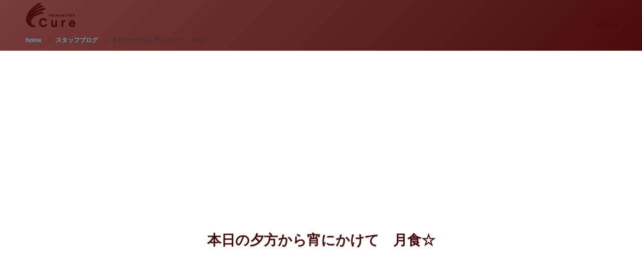

--- FILE ---
content_type: text/html; charset=UTF-8
request_url: https://cure5.com/%E6%9C%AC%E6%97%A5%E3%81%AE%E5%A4%95%E6%96%B9%E3%81%8B%E3%82%89%E5%AE%B5%E3%81%AB%E3%81%8B%E3%81%91%E3%81%A6%E3%80%80%E6%9C%88%E9%A3%9F%E2%98%86/
body_size: 16851
content:
<!doctype html>
<html>
<head>
<meta charset="UTF-8">
<meta http-equiv="X-UA-Compatible" content="IE=edge" />
<meta name="viewport" content="width=device-width, initial-scale=1">
<meta name="format-detection" content="telephone=no">
<link rel="icon" href="https://cure5.com/wp-content/themes/m3rlxcure/images/icon16.png" sizes="16x16" type="image/png" />
<link rel="icon" href="https://cure5.com/wp-content/themes/m3rlxcure/images/icon32.png" sizes="32x32" type="image/png" />
<link rel="icon" href="https://cure5.com/wp-content/themes/m3rlxcure/images/icon48.png" sizes="48x48" type="image/png" />
<link rel="icon" href="https://cure5.com/wp-content/themes/m3rlxcure/images/icon62.png" sizes="62x62" type="image/png" />

<link rel="stylesheet" type="text/css" media="all" href="https://cure5.com/wp-content/themes/m3rlxcure/style.css?1698046925">

		<!-- All in One SEO 4.1.4.5 -->
		<title>本日の夕方から宵にかけて 月食☆ | リラクゼーションキュア【甲斐市】整体&amp;リラクゼーション</title>
		<meta name="description" content="こんにちは！ 遠藤です。 本日は ほぼ 皆既月食に見える大変深い部分月食だそうです。 たまには、夜空を見上げて […]" />
		<meta name="robots" content="max-image-preview:large" />
		<link rel="canonical" href="https://cure5.com/%e6%9c%ac%e6%97%a5%e3%81%ae%e5%a4%95%e6%96%b9%e3%81%8b%e3%82%89%e5%ae%b5%e3%81%ab%e3%81%8b%e3%81%91%e3%81%a6%e3%80%80%e6%9c%88%e9%a3%9f%e2%98%86/" />
		<meta property="og:locale" content="ja_JP" />
		<meta property="og:site_name" content="リラクゼーションキュア【甲斐市】整体&amp;リラクゼーション |" />
		<meta property="og:type" content="article" />
		<meta property="og:title" content="本日の夕方から宵にかけて 月食☆ | リラクゼーションキュア【甲斐市】整体&amp;リラクゼーション" />
		<meta property="og:description" content="こんにちは！ 遠藤です。 本日は ほぼ 皆既月食に見える大変深い部分月食だそうです。 たまには、夜空を見上げて […]" />
		<meta property="og:url" content="https://cure5.com/%e6%9c%ac%e6%97%a5%e3%81%ae%e5%a4%95%e6%96%b9%e3%81%8b%e3%82%89%e5%ae%b5%e3%81%ab%e3%81%8b%e3%81%91%e3%81%a6%e3%80%80%e6%9c%88%e9%a3%9f%e2%98%86/" />
		<meta property="article:published_time" content="2021-11-19T08:13:15+00:00" />
		<meta property="article:modified_time" content="2021-11-19T08:13:15+00:00" />
		<meta name="twitter:card" content="summary" />
		<meta name="twitter:domain" content="cure5.com" />
		<meta name="twitter:title" content="本日の夕方から宵にかけて 月食☆ | リラクゼーションキュア【甲斐市】整体&amp;リラクゼーション" />
		<meta name="twitter:description" content="こんにちは！ 遠藤です。 本日は ほぼ 皆既月食に見える大変深い部分月食だそうです。 たまには、夜空を見上げて […]" />
		<script type="application/ld+json" class="aioseo-schema">
			{"@context":"https:\/\/schema.org","@graph":[{"@type":"WebSite","@id":"https:\/\/cure5.com\/#website","url":"https:\/\/cure5.com\/","name":"\u30ea\u30e9\u30af\u30bc\u30fc\u30b7\u30e7\u30f3\u30ad\u30e5\u30a2\u3010\u7532\u6590\u5e02\u3011\u6574\u4f53&\u30ea\u30e9\u30af\u30bc\u30fc\u30b7\u30e7\u30f3","inLanguage":"ja","publisher":{"@id":"https:\/\/cure5.com\/#organization"}},{"@type":"Organization","@id":"https:\/\/cure5.com\/#organization","name":"\u30ea\u30e9\u30af\u30bc\u30fc\u30b7\u30e7\u30f3\u30ad\u30e5\u30a2","url":"https:\/\/cure5.com\/"},{"@type":"BreadcrumbList","@id":"https:\/\/cure5.com\/%e6%9c%ac%e6%97%a5%e3%81%ae%e5%a4%95%e6%96%b9%e3%81%8b%e3%82%89%e5%ae%b5%e3%81%ab%e3%81%8b%e3%81%91%e3%81%a6%e3%80%80%e6%9c%88%e9%a3%9f%e2%98%86\/#breadcrumblist","itemListElement":[{"@type":"ListItem","@id":"https:\/\/cure5.com\/#listItem","position":1,"item":{"@type":"WebPage","@id":"https:\/\/cure5.com\/","name":"\u30db\u30fc\u30e0","description":"\u300e\u80a9\u3084\u8170\u304c\u3064\u3089\u3044\u300f\u300e\u8eab\u4f53\u304c\u3060\u308b\u3044\u300f\u3068\u3044\u3063\u305f\u304a\u60a9\u307f\u3092\u304a\u6301\u3061\u3067\u306f\u3042\u308a\u307e\u305b\u3093\u304b\uff1f\u30ea\u30e9\u30af\u30bc\u30fc\u30b7\u30e7\u30f3\u30ad\u30e5\u30a2\u306f\u3010\u30e9\u30b6\u30a6\u30a9\u30fc\u30af\u7532\u6590\u53cc\u8449\u3011\u5185\u306b\u3042\u308a\u3001\u304a\u8cb7\u3044\u7269\u306e\u3064\u3044\u3067\u306b\u304a\u8eab\u4f53\u3092\u7652\u305b\u308b\u6574\u4f53&\u30ea\u30e9\u30af\u30bc\u30fc\u30b7\u30e7\u30f3\u306e\u304a\u5e97\u3067\u3059\u3002\u304a\u5f97\u306a\u30ad\u30e3\u30f3\u30da\u30fc\u30f3\u3082\u5b9f\u65bd\u4e2d\u306a\u306e\u3067\u305c\u3072\u304a\u8a66\u3057\u304f\u3060\u3055\u3044\uff01","url":"https:\/\/cure5.com\/"},"nextItem":"https:\/\/cure5.com\/%e6%9c%ac%e6%97%a5%e3%81%ae%e5%a4%95%e6%96%b9%e3%81%8b%e3%82%89%e5%ae%b5%e3%81%ab%e3%81%8b%e3%81%91%e3%81%a6%e3%80%80%e6%9c%88%e9%a3%9f%e2%98%86\/#listItem"},{"@type":"ListItem","@id":"https:\/\/cure5.com\/%e6%9c%ac%e6%97%a5%e3%81%ae%e5%a4%95%e6%96%b9%e3%81%8b%e3%82%89%e5%ae%b5%e3%81%ab%e3%81%8b%e3%81%91%e3%81%a6%e3%80%80%e6%9c%88%e9%a3%9f%e2%98%86\/#listItem","position":2,"item":{"@type":"WebPage","@id":"https:\/\/cure5.com\/%e6%9c%ac%e6%97%a5%e3%81%ae%e5%a4%95%e6%96%b9%e3%81%8b%e3%82%89%e5%ae%b5%e3%81%ab%e3%81%8b%e3%81%91%e3%81%a6%e3%80%80%e6%9c%88%e9%a3%9f%e2%98%86\/","name":"\u672c\u65e5\u306e\u5915\u65b9\u304b\u3089\u5bb5\u306b\u304b\u3051\u3066\u3000\u6708\u98df\u2606","description":"\u3053\u3093\u306b\u3061\u306f\uff01 \u9060\u85e4\u3067\u3059\u3002 \u672c\u65e5\u306f \u307b\u307c \u7686\u65e2\u6708\u98df\u306b\u898b\u3048\u308b\u5927\u5909\u6df1\u3044\u90e8\u5206\u6708\u98df\u3060\u305d\u3046\u3067\u3059\u3002 \u305f\u307e\u306b\u306f\u3001\u591c\u7a7a\u3092\u898b\u4e0a\u3052\u3066 [\u2026]","url":"https:\/\/cure5.com\/%e6%9c%ac%e6%97%a5%e3%81%ae%e5%a4%95%e6%96%b9%e3%81%8b%e3%82%89%e5%ae%b5%e3%81%ab%e3%81%8b%e3%81%91%e3%81%a6%e3%80%80%e6%9c%88%e9%a3%9f%e2%98%86\/"},"previousItem":"https:\/\/cure5.com\/#listItem"}]},{"@type":"Person","@id":"https:\/\/cure5.com\/author\/cmg-cure\/#author","url":"https:\/\/cure5.com\/author\/cmg-cure\/","name":"cmg-cure","image":{"@type":"ImageObject","@id":"https:\/\/cure5.com\/%e6%9c%ac%e6%97%a5%e3%81%ae%e5%a4%95%e6%96%b9%e3%81%8b%e3%82%89%e5%ae%b5%e3%81%ab%e3%81%8b%e3%81%91%e3%81%a6%e3%80%80%e6%9c%88%e9%a3%9f%e2%98%86\/#authorImage","url":"https:\/\/secure.gravatar.com\/avatar\/9a3cde4a3d35f98055c5a1f3834fd7fae3da76f1730809e00ce3e3b3190f1ced?s=96&d=mm&r=g","width":96,"height":96,"caption":"cmg-cure"}},{"@type":"WebPage","@id":"https:\/\/cure5.com\/%e6%9c%ac%e6%97%a5%e3%81%ae%e5%a4%95%e6%96%b9%e3%81%8b%e3%82%89%e5%ae%b5%e3%81%ab%e3%81%8b%e3%81%91%e3%81%a6%e3%80%80%e6%9c%88%e9%a3%9f%e2%98%86\/#webpage","url":"https:\/\/cure5.com\/%e6%9c%ac%e6%97%a5%e3%81%ae%e5%a4%95%e6%96%b9%e3%81%8b%e3%82%89%e5%ae%b5%e3%81%ab%e3%81%8b%e3%81%91%e3%81%a6%e3%80%80%e6%9c%88%e9%a3%9f%e2%98%86\/","name":"\u672c\u65e5\u306e\u5915\u65b9\u304b\u3089\u5bb5\u306b\u304b\u3051\u3066 \u6708\u98df\u2606 | \u30ea\u30e9\u30af\u30bc\u30fc\u30b7\u30e7\u30f3\u30ad\u30e5\u30a2\u3010\u7532\u6590\u5e02\u3011\u6574\u4f53&\u30ea\u30e9\u30af\u30bc\u30fc\u30b7\u30e7\u30f3","description":"\u3053\u3093\u306b\u3061\u306f\uff01 \u9060\u85e4\u3067\u3059\u3002 \u672c\u65e5\u306f \u307b\u307c \u7686\u65e2\u6708\u98df\u306b\u898b\u3048\u308b\u5927\u5909\u6df1\u3044\u90e8\u5206\u6708\u98df\u3060\u305d\u3046\u3067\u3059\u3002 \u305f\u307e\u306b\u306f\u3001\u591c\u7a7a\u3092\u898b\u4e0a\u3052\u3066 [\u2026]","inLanguage":"ja","isPartOf":{"@id":"https:\/\/cure5.com\/#website"},"breadcrumb":{"@id":"https:\/\/cure5.com\/%e6%9c%ac%e6%97%a5%e3%81%ae%e5%a4%95%e6%96%b9%e3%81%8b%e3%82%89%e5%ae%b5%e3%81%ab%e3%81%8b%e3%81%91%e3%81%a6%e3%80%80%e6%9c%88%e9%a3%9f%e2%98%86\/#breadcrumblist"},"author":"https:\/\/cure5.com\/author\/cmg-cure\/#author","creator":"https:\/\/cure5.com\/author\/cmg-cure\/#author","datePublished":"2021-11-19T08:13:15+09:00","dateModified":"2021-11-19T08:13:15+09:00"},{"@type":"BlogPosting","@id":"https:\/\/cure5.com\/%e6%9c%ac%e6%97%a5%e3%81%ae%e5%a4%95%e6%96%b9%e3%81%8b%e3%82%89%e5%ae%b5%e3%81%ab%e3%81%8b%e3%81%91%e3%81%a6%e3%80%80%e6%9c%88%e9%a3%9f%e2%98%86\/#blogposting","name":"\u672c\u65e5\u306e\u5915\u65b9\u304b\u3089\u5bb5\u306b\u304b\u3051\u3066 \u6708\u98df\u2606 | \u30ea\u30e9\u30af\u30bc\u30fc\u30b7\u30e7\u30f3\u30ad\u30e5\u30a2\u3010\u7532\u6590\u5e02\u3011\u6574\u4f53&\u30ea\u30e9\u30af\u30bc\u30fc\u30b7\u30e7\u30f3","description":"\u3053\u3093\u306b\u3061\u306f\uff01 \u9060\u85e4\u3067\u3059\u3002 \u672c\u65e5\u306f \u307b\u307c \u7686\u65e2\u6708\u98df\u306b\u898b\u3048\u308b\u5927\u5909\u6df1\u3044\u90e8\u5206\u6708\u98df\u3060\u305d\u3046\u3067\u3059\u3002 \u305f\u307e\u306b\u306f\u3001\u591c\u7a7a\u3092\u898b\u4e0a\u3052\u3066 [\u2026]","inLanguage":"ja","headline":"\u672c\u65e5\u306e\u5915\u65b9\u304b\u3089\u5bb5\u306b\u304b\u3051\u3066\u3000\u6708\u98df\u2606","author":{"@id":"https:\/\/cure5.com\/author\/cmg-cure\/#author"},"publisher":{"@id":"https:\/\/cure5.com\/#organization"},"datePublished":"2021-11-19T08:13:15+09:00","dateModified":"2021-11-19T08:13:15+09:00","articleSection":"\u30b9\u30bf\u30c3\u30d5\u30d6\u30ed\u30b0","mainEntityOfPage":{"@id":"https:\/\/cure5.com\/%e6%9c%ac%e6%97%a5%e3%81%ae%e5%a4%95%e6%96%b9%e3%81%8b%e3%82%89%e5%ae%b5%e3%81%ab%e3%81%8b%e3%81%91%e3%81%a6%e3%80%80%e6%9c%88%e9%a3%9f%e2%98%86\/#webpage"},"isPartOf":{"@id":"https:\/\/cure5.com\/%e6%9c%ac%e6%97%a5%e3%81%ae%e5%a4%95%e6%96%b9%e3%81%8b%e3%82%89%e5%ae%b5%e3%81%ab%e3%81%8b%e3%81%91%e3%81%a6%e3%80%80%e6%9c%88%e9%a3%9f%e2%98%86\/#webpage"}}]}
		</script>
		<!-- All in One SEO -->

<link rel="alternate" type="application/rss+xml" title="リラクゼーションキュア【甲斐市】整体&amp;リラクゼーション &raquo; 本日の夕方から宵にかけて　月食☆ のコメントのフィード" href="https://cure5.com/%e6%9c%ac%e6%97%a5%e3%81%ae%e5%a4%95%e6%96%b9%e3%81%8b%e3%82%89%e5%ae%b5%e3%81%ab%e3%81%8b%e3%81%91%e3%81%a6%e3%80%80%e6%9c%88%e9%a3%9f%e2%98%86/feed/" />
<link rel="alternate" title="oEmbed (JSON)" type="application/json+oembed" href="https://cure5.com/wp-json/oembed/1.0/embed?url=https%3A%2F%2Fcure5.com%2F%25e6%259c%25ac%25e6%2597%25a5%25e3%2581%25ae%25e5%25a4%2595%25e6%2596%25b9%25e3%2581%258b%25e3%2582%2589%25e5%25ae%25b5%25e3%2581%25ab%25e3%2581%258b%25e3%2581%2591%25e3%2581%25a6%25e3%2580%2580%25e6%259c%2588%25e9%25a3%259f%25e2%2598%2586%2F" />
<link rel="alternate" title="oEmbed (XML)" type="text/xml+oembed" href="https://cure5.com/wp-json/oembed/1.0/embed?url=https%3A%2F%2Fcure5.com%2F%25e6%259c%25ac%25e6%2597%25a5%25e3%2581%25ae%25e5%25a4%2595%25e6%2596%25b9%25e3%2581%258b%25e3%2582%2589%25e5%25ae%25b5%25e3%2581%25ab%25e3%2581%258b%25e3%2581%2591%25e3%2581%25a6%25e3%2580%2580%25e6%259c%2588%25e9%25a3%259f%25e2%2598%2586%2F&#038;format=xml" />
<style id='wp-img-auto-sizes-contain-inline-css' type='text/css'>
img:is([sizes=auto i],[sizes^="auto," i]){contain-intrinsic-size:3000px 1500px}
/*# sourceURL=wp-img-auto-sizes-contain-inline-css */
</style>
<link rel='stylesheet' id='sbi_styles-css' href='https://cure5.com/wp-content/plugins/instagram-feed/css/sbi-styles.min.css?ver=6.2.4' type='text/css' media='all' />
<style id='wp-emoji-styles-inline-css' type='text/css'>

	img.wp-smiley, img.emoji {
		display: inline !important;
		border: none !important;
		box-shadow: none !important;
		height: 1em !important;
		width: 1em !important;
		margin: 0 0.07em !important;
		vertical-align: -0.1em !important;
		background: none !important;
		padding: 0 !important;
	}
/*# sourceURL=wp-emoji-styles-inline-css */
</style>
<style id='wp-block-library-inline-css' type='text/css'>
:root{--wp-block-synced-color:#7a00df;--wp-block-synced-color--rgb:122,0,223;--wp-bound-block-color:var(--wp-block-synced-color);--wp-editor-canvas-background:#ddd;--wp-admin-theme-color:#007cba;--wp-admin-theme-color--rgb:0,124,186;--wp-admin-theme-color-darker-10:#006ba1;--wp-admin-theme-color-darker-10--rgb:0,107,160.5;--wp-admin-theme-color-darker-20:#005a87;--wp-admin-theme-color-darker-20--rgb:0,90,135;--wp-admin-border-width-focus:2px}@media (min-resolution:192dpi){:root{--wp-admin-border-width-focus:1.5px}}.wp-element-button{cursor:pointer}:root .has-very-light-gray-background-color{background-color:#eee}:root .has-very-dark-gray-background-color{background-color:#313131}:root .has-very-light-gray-color{color:#eee}:root .has-very-dark-gray-color{color:#313131}:root .has-vivid-green-cyan-to-vivid-cyan-blue-gradient-background{background:linear-gradient(135deg,#00d084,#0693e3)}:root .has-purple-crush-gradient-background{background:linear-gradient(135deg,#34e2e4,#4721fb 50%,#ab1dfe)}:root .has-hazy-dawn-gradient-background{background:linear-gradient(135deg,#faaca8,#dad0ec)}:root .has-subdued-olive-gradient-background{background:linear-gradient(135deg,#fafae1,#67a671)}:root .has-atomic-cream-gradient-background{background:linear-gradient(135deg,#fdd79a,#004a59)}:root .has-nightshade-gradient-background{background:linear-gradient(135deg,#330968,#31cdcf)}:root .has-midnight-gradient-background{background:linear-gradient(135deg,#020381,#2874fc)}:root{--wp--preset--font-size--normal:16px;--wp--preset--font-size--huge:42px}.has-regular-font-size{font-size:1em}.has-larger-font-size{font-size:2.625em}.has-normal-font-size{font-size:var(--wp--preset--font-size--normal)}.has-huge-font-size{font-size:var(--wp--preset--font-size--huge)}.has-text-align-center{text-align:center}.has-text-align-left{text-align:left}.has-text-align-right{text-align:right}.has-fit-text{white-space:nowrap!important}#end-resizable-editor-section{display:none}.aligncenter{clear:both}.items-justified-left{justify-content:flex-start}.items-justified-center{justify-content:center}.items-justified-right{justify-content:flex-end}.items-justified-space-between{justify-content:space-between}.screen-reader-text{border:0;clip-path:inset(50%);height:1px;margin:-1px;overflow:hidden;padding:0;position:absolute;width:1px;word-wrap:normal!important}.screen-reader-text:focus{background-color:#ddd;clip-path:none;color:#444;display:block;font-size:1em;height:auto;left:5px;line-height:normal;padding:15px 23px 14px;text-decoration:none;top:5px;width:auto;z-index:100000}html :where(.has-border-color){border-style:solid}html :where([style*=border-top-color]){border-top-style:solid}html :where([style*=border-right-color]){border-right-style:solid}html :where([style*=border-bottom-color]){border-bottom-style:solid}html :where([style*=border-left-color]){border-left-style:solid}html :where([style*=border-width]){border-style:solid}html :where([style*=border-top-width]){border-top-style:solid}html :where([style*=border-right-width]){border-right-style:solid}html :where([style*=border-bottom-width]){border-bottom-style:solid}html :where([style*=border-left-width]){border-left-style:solid}html :where(img[class*=wp-image-]){height:auto;max-width:100%}:where(figure){margin:0 0 1em}html :where(.is-position-sticky){--wp-admin--admin-bar--position-offset:var(--wp-admin--admin-bar--height,0px)}@media screen and (max-width:600px){html :where(.is-position-sticky){--wp-admin--admin-bar--position-offset:0px}}
/*wp_block_styles_on_demand_placeholder:6970f5682b327*/
/*# sourceURL=wp-block-library-inline-css */
</style>
<style id='classic-theme-styles-inline-css' type='text/css'>
/*! This file is auto-generated */
.wp-block-button__link{color:#fff;background-color:#32373c;border-radius:9999px;box-shadow:none;text-decoration:none;padding:calc(.667em + 2px) calc(1.333em + 2px);font-size:1.125em}.wp-block-file__button{background:#32373c;color:#fff;text-decoration:none}
/*# sourceURL=/wp-includes/css/classic-themes.min.css */
</style>
<link rel='stylesheet' id='wp-pagenavi-css' href='https://cure5.com/wp-content/plugins/wp-pagenavi/pagenavi-css.css?ver=2.70' type='text/css' media='all' />
<script type="text/javascript" src="https://cure5.com/wp-includes/js/jquery/jquery.min.js?ver=3.7.1" id="jquery-core-js"></script>
<script type="text/javascript" src="https://cure5.com/wp-includes/js/jquery/jquery-migrate.min.js?ver=3.4.1" id="jquery-migrate-js"></script>
<script type="text/javascript" src="https://cure5.com/wp-content/themes/m3rlxcure/js/myscripts.js?ver=6.9" id="myscripts-js"></script>
<link rel="https://api.w.org/" href="https://cure5.com/wp-json/" /><link rel="alternate" title="JSON" type="application/json" href="https://cure5.com/wp-json/wp/v2/posts/814" /><link rel="EditURI" type="application/rsd+xml" title="RSD" href="https://cure5.com/xmlrpc.php?rsd" />
<meta name="generator" content="WordPress 6.9" />
<link rel='shortlink' href='https://cure5.com/?p=814' />
<!-- Google Tag Manager -->
<script>(function(w,d,s,l,i){w[l]=w[l]||[];w[l].push({'gtm.start':
new Date().getTime(),event:'gtm.js'});var f=d.getElementsByTagName(s)[0],
j=d.createElement(s),dl=l!='dataLayer'?'&l='+l:'';j.async=true;j.src=
'https://www.googletagmanager.com/gtm.js?id='+i+dl;f.parentNode.insertBefore(j,f);
})(window,document,'script','dataLayer','GTM-5GV5LQX');</script>
<!-- End Google Tag Manager -->
<!-- Global site tag (gtag.js) - Google Analytics -->
<script async src="https://www.googletagmanager.com/gtag/js?id=UA-189970580-1"></script>
<script>
  window.dataLayer = window.dataLayer || [];
  function gtag(){dataLayer.push(arguments);}
  gtag('js', new Date());

  gtag('config', 'UA-189970580-1');
</script>
</head>

<body>
	<!-- Google Tag Manager (noscript) -->
    <noscript><iframe src="https://www.googletagmanager.com/ns.html?id=GTM-5GV5LQX"
    height="0" width="0" style="display:none;visibility:hidden"></iframe></noscript>
    <!-- End Google Tag Manager (noscript) -->
	<header>
		<div class="headmenu">
			<div class="headinner">
				<h1 class="h_logo">
					<a href="https://cure5.com"><img src="https://cure5.com/wp-content/themes/m3rlxcure/images/header_logo.png" alt="リラクゼーションキュア【甲斐市】整体&amp;リラクゼーション" width="400" height="265"></a>
				</h1>
				<div id="drawermenu">
					<input id="nav-input" type="checkbox" class="unshown">
					<label for="nav-input" class="opennav">
						<p><span></span></p>
						<strong>Menu</strong>
					</label>
					<label id="closenav" class="unshown" for="nav-input"></label>
					<div class="smanav">
						<p>Menu</p>
						<nav>
							<ul id="menu-gnav" class="menu"><li id="menu-item-7" class="menu-item menu-item-type-custom menu-item-object-custom menu-item-home menu-item-7"><a href="https://cure5.com/">HOME</a></li>
<li id="menu-item-16" class="menu-item menu-item-type-post_type menu-item-object-page menu-item-16"><a href="https://cure5.com/operationmenu/">施術メニュー</a></li>
<li id="menu-item-20" class="menu-item menu-item-type-post_type menu-item-object-page menu-item-20"><a href="https://cure5.com/staff/">スタッフ</a></li>
<li id="menu-item-1190" class="menu-item menu-item-type-post_type menu-item-object-page menu-item-1190"><a href="https://cure5.com/cmpabe/">【42%OFF】大好評セットコースキャンペーン</a></li>
<li id="menu-item-1432" class="menu-item menu-item-type-taxonomy menu-item-object-category menu-item-1432"><a href="https://cure5.com/category/campaign-now/">最新キャンペーン一覧</a></li>
<li id="menu-item-213" class="menu-item menu-item-type-taxonomy menu-item-object-category current-post-ancestor current-menu-parent current-post-parent menu-item-213"><a href="https://cure5.com/category/%e3%82%b9%e3%82%bf%e3%83%83%e3%83%95%e3%83%96%e3%83%ad%e3%82%b0/">スタッフブログ</a></li>
<li id="menu-item-214" class="menu-item menu-item-type-taxonomy menu-item-object-category menu-item-214"><a href="https://cure5.com/category/%e3%81%8a%e5%bd%b9%e7%ab%8b%e3%81%a1%e8%ba%ab%e4%bd%93%e3%82%b1%e3%82%a2/">お役立ち身体ケア</a></li>
<li id="menu-item-11" class="menu-item menu-item-type-post_type menu-item-object-page menu-item-11"><a href="https://cure5.com/accessmap/">アクセスマップ</a></li>
<li id="menu-item-1456" class="menu-item menu-item-type-post_type menu-item-object-page menu-item-1456"><a href="https://cure5.com/correctionforyou/">【初回限定 50%OFF】女性のための骨盤矯正お試しキャンペーン</a></li>
</ul>						</nav>
						<p>reserved</p>
						<div class="gnavreserve">
							<ul class="flexstyle">
								<li class="offer_tel">
									<a href="tel:0551286981">
										<h3>電話予約</h3>
										<span>0551-28-6981</span>
									</a>
								</li>
								<li class="offer_web">
									<a href="https://beauty.hotpepper.jp/CSP/kr/reserve/?storeId=H000589578&ch=1&vos=cpshbkprocap0140516003" target="_blank">
										<h3>ウェブ予約</h3>
										<span>空き時間を探す</span>
									</a>
								</li>
							</ul>
						</div>
					</div>
				</div>
			</div>
		</div>
						<div class="breadcrumbs" typeof="BreadcrumbList" vocab="https://schema.org/">
			<!-- Breadcrumb NavXT 6.6.0 -->
<span property="itemListElement" typeof="ListItem"><a property="item" typeof="WebPage" title="Go to リラクゼーションキュア【甲斐市】整体&amp;リラクゼーション." href="https://cure5.com" class="home" ><span property="name">home</span></a><meta property="position" content="1"></span> &gt; <span property="itemListElement" typeof="ListItem"><a property="item" typeof="WebPage" title="Go to the スタッフブログ category archives." href="https://cure5.com/category/%e3%82%b9%e3%82%bf%e3%83%83%e3%83%95%e3%83%96%e3%83%ad%e3%82%b0/" class="taxonomy category" ><span property="name">スタッフブログ</span></a><meta property="position" content="2"></span> &gt; <span property="itemListElement" typeof="ListItem"><span property="name" class="post post-post current-item">本日の夕方から宵にかけて　月食☆</span><meta property="url" content="https://cure5.com/%e6%9c%ac%e6%97%a5%e3%81%ae%e5%a4%95%e6%96%b9%e3%81%8b%e3%82%89%e5%ae%b5%e3%81%ab%e3%81%8b%e3%81%91%e3%81%a6%e3%80%80%e6%9c%88%e9%a3%9f%e2%98%86/"><meta property="position" content="3"></span>		</div>
			</header>	
	<main>
				<article id="post-814" class="detail post-814 post type-post status-publish format-standard hentry category-6">
			<div class="detail_title">
				<h1>本日の夕方から宵にかけて　月食☆</h1>
							</div>
			<div class="detail_contents">
				<p>こんにちは！　遠藤です。</p>
<p>本日は　ほぼ 皆既月食に見える大変深い部分月食だそうです。</p>
<p>たまには、夜空を見上げてみてはいかがでしょうか？</p>
<p>満月や、新月の夜　珊瑚など海の成分は産卵することが多いようです。</p>
<p>引力や、潮位の関係とも言われますが、不思議ですね！</p>
<p>狂気のことも西欧では　ルナティックなどと言いますよね。</p>
<p>詳しくないので、うろ覚えですが…　人間のメンタルにも多少の影響を与えたりするのでしょうか？？</p>
<p>なにはともあれ、夜は可能であれば、ゆっくりお過ごしくださいませ。</p>
<p>&nbsp;</p>
<p>&nbsp;</p>
<p>&nbsp;</p>
<p>&nbsp;</p>
<p>&nbsp;</p>
<p>&nbsp;</p>
			</div>
		</article>
			</main>
	
	<section class="gallery">
	<div class="gallerybox">
		<ul class="ga_inner1">
			<li class="ga_1">
				<ul class="ga_1_1 flexstyle">
					<li><img src="https://cure5.com/wp-content/themes/m3rlxcure/images/slider11.jpg" alt="alt" width="500" height="300"></li>
					<li><img src="https://cure5.com/wp-content/themes/m3rlxcure/images/slider3.jpg" alt="alt" width="500" height="300"></li>
					<li><img src="https://cure5.com/wp-content/themes/m3rlxcure/images/slider13.jpg" alt="alt" width="500" height="300"></li>
				</ul>
			</li>
			<li class="ga_2">
				<ul class="ga_2_1 flexstyle">
					<li><img src="https://cure5.com/wp-content/themes/m3rlxcure/images/slider9.jpg" alt="alt" width="500" height="300"></li>
					<li><img src="https://cure5.com/wp-content/themes/m3rlxcure/images/slider10.jpg" alt="alt" width="500" height="300"></li>
					<li><img src="https://cure5.com/wp-content/themes/m3rlxcure/images/slider7.jpg" alt="alt" width="500" height="300"></li>
				</ul>
			</li>
		</ul>
	</div>
</section>	
	<section class="offer">
	<h2>お問い合わせ</h2>
	<ul class="offer_choice flexstyle">
		<li class="offer_tel">
			<a href="tel:0551286981">
				<h3>電話予約</h3>
				<span>0551-28-6981</span>
			</a>
		</li>
		<li class="offer_web">
			<a href="https://beauty.hotpepper.jp/kr/slnH000589578/coupon/" target="_blank">
				<h3>ウェブ予約</h3>
				<span>空き時間を探す</span>
			</a>
		</li>
	</ul>
</section>

<section class="shop_detail">
	<div class="shop_inner">
		<div class="shopinfo">
			<div>
				<h2>リラクゼーションキュア</h2>
				<p>Relaxation Cure</p>
			</div>
			<div>
				<p>〒400-0107</p>
				<address>山梨県甲斐市志田字柿木645-1<br>ラザウォーク甲斐双葉内2F</address>
			</div>
			<div>
				<h3>営業時間</h3>
				<p>open - close</p>
				<p>10:00 - 21:00</p>
			</div>
			<div>
				<p>クレジットカード対応</p>
				<p>駐車場あり</p>
			</div>
		</div>
		<div class="shop_img">
			<div class="imgbox">
				<img src="https://cure5.com/wp-content/themes/m3rlxcure/images/shopinfo.jpg" alt="ショップ" width="1000" height="650">
			</div>
		</div>
	</div>
	<div class="gmap">
		<iframe src="https://www.google.com/maps/embed?pb=!1m18!1m12!1m3!1d3240.6949707624995!2d138.4816914146053!3d35.684512037400786!2m3!1f0!2f0!3f0!3m2!1i1024!2i768!4f13.1!3m3!1m2!1s0x601c09f1531b5135%3A0x98d7906c37c0a432!2z44Oq44Op44Kv44K844O844K344On44Oz44Kt44Ol44Ki44Op44K244Km44Kp44O844Kv55Sy5paQ5Y-M6JGJ5bqX!5e0!3m2!1sja!2sjp!4v1611815947312!5m2!1sja!2sjp" width="600" height="450" frameborder="0" style="border:0;" allowfullscreen="" aria-hidden="false" tabindex="0"></iframe>
	</div>
</section>
	
<div id="sb_instagram"  class="sbi sbi_mob_col_3 sbi_tab_col_3 sbi_col_3 sbi_width_resp" style="padding-bottom: 10px;width: 100%;" data-feedid="*1"  data-res="auto" data-cols="3" data-colsmobile="3" data-colstablet="3" data-num="9" data-nummobile="" data-shortcode-atts="{}"  data-postid="814" data-locatornonce="9628ffcbe5" data-sbi-flags="favorLocal">
	<div class="sb_instagram_header  sbi_no_avatar"  style="padding: 5px;padding-bottom: 0; margin-bottom: 10px;"  >
	<a href="https://www.instagram.com/relaxation_cure/" target="_blank" rel="nofollow noopener"  title="@relaxation_cure" class="sbi_header_link">
		<div class="sbi_header_text sbi_no_bio">
			
			<h3>relaxation_cure</h3>
					</div>

					<div class="sbi_header_img">
													<div class="sbi_header_hashtag_icon"  ><svg class="sbi_new_logo fa-instagram fa-w-14" aria-hidden="true" data-fa-processed="" aria-label="Instagram" data-prefix="fab" data-icon="instagram" role="img" viewBox="0 0 448 512">
	                <path fill="currentColor" d="M224.1 141c-63.6 0-114.9 51.3-114.9 114.9s51.3 114.9 114.9 114.9S339 319.5 339 255.9 287.7 141 224.1 141zm0 189.6c-41.1 0-74.7-33.5-74.7-74.7s33.5-74.7 74.7-74.7 74.7 33.5 74.7 74.7-33.6 74.7-74.7 74.7zm146.4-194.3c0 14.9-12 26.8-26.8 26.8-14.9 0-26.8-12-26.8-26.8s12-26.8 26.8-26.8 26.8 12 26.8 26.8zm76.1 27.2c-1.7-35.9-9.9-67.7-36.2-93.9-26.2-26.2-58-34.4-93.9-36.2-37-2.1-147.9-2.1-184.9 0-35.8 1.7-67.6 9.9-93.9 36.1s-34.4 58-36.2 93.9c-2.1 37-2.1 147.9 0 184.9 1.7 35.9 9.9 67.7 36.2 93.9s58 34.4 93.9 36.2c37 2.1 147.9 2.1 184.9 0 35.9-1.7 67.7-9.9 93.9-36.2 26.2-26.2 34.4-58 36.2-93.9 2.1-37 2.1-147.8 0-184.8zM398.8 388c-7.8 19.6-22.9 34.7-42.6 42.6-29.5 11.7-99.5 9-132.1 9s-102.7 2.6-132.1-9c-19.6-7.8-34.7-22.9-42.6-42.6-11.7-29.5-9-99.5-9-132.1s-2.6-102.7 9-132.1c7.8-19.6 22.9-34.7 42.6-42.6 29.5-11.7 99.5-9 132.1-9s102.7-2.6 132.1 9c19.6 7.8 34.7 22.9 42.6 42.6 11.7 29.5 9 99.5 9 132.1s2.7 102.7-9 132.1z"></path>
	            </svg></div>
							</div>
		
	</a>
</div>

    <div id="sbi_images"  style="padding: 5px;">
		<div class="sbi_item sbi_type_video sbi_new sbi_transition" id="sbi_17865081942181714" data-date="1730257828">
    <div class="sbi_photo_wrap">
        <a class="sbi_photo" href="https://www.instagram.com/reel/DBu48Mexeue/" target="_blank" rel="noopener nofollow" data-full-res="https://scontent-itm1-1.cdninstagram.com/v/t51.29350-15/464948639_1089791962930244_2652599201047532956_n.jpg?_nc_cat=102&#038;ccb=1-7&#038;_nc_sid=18de74&#038;_nc_ohc=kH2rUi8t1tMQ7kNvgE2i1ot&#038;_nc_zt=23&#038;_nc_ht=scontent-itm1-1.cdninstagram.com&#038;edm=ANo9K5cEAAAA&#038;_nc_gid=AW6paNKroR19HSNiB7VToTt&#038;oh=00_AYBhKPdZcJpC7sTQFKNhETnQ_vDM8kDm5uEMFImUaVJweA&#038;oe=67569524" data-img-src-set="{&quot;d&quot;:&quot;https:\/\/scontent-itm1-1.cdninstagram.com\/v\/t51.29350-15\/464948639_1089791962930244_2652599201047532956_n.jpg?_nc_cat=102&amp;ccb=1-7&amp;_nc_sid=18de74&amp;_nc_ohc=kH2rUi8t1tMQ7kNvgE2i1ot&amp;_nc_zt=23&amp;_nc_ht=scontent-itm1-1.cdninstagram.com&amp;edm=ANo9K5cEAAAA&amp;_nc_gid=AW6paNKroR19HSNiB7VToTt&amp;oh=00_AYBhKPdZcJpC7sTQFKNhETnQ_vDM8kDm5uEMFImUaVJweA&amp;oe=67569524&quot;,&quot;150&quot;:&quot;https:\/\/scontent-itm1-1.cdninstagram.com\/v\/t51.29350-15\/464948639_1089791962930244_2652599201047532956_n.jpg?_nc_cat=102&amp;ccb=1-7&amp;_nc_sid=18de74&amp;_nc_ohc=kH2rUi8t1tMQ7kNvgE2i1ot&amp;_nc_zt=23&amp;_nc_ht=scontent-itm1-1.cdninstagram.com&amp;edm=ANo9K5cEAAAA&amp;_nc_gid=AW6paNKroR19HSNiB7VToTt&amp;oh=00_AYBhKPdZcJpC7sTQFKNhETnQ_vDM8kDm5uEMFImUaVJweA&amp;oe=67569524&quot;,&quot;320&quot;:&quot;https:\/\/scontent-itm1-1.cdninstagram.com\/v\/t51.29350-15\/464948639_1089791962930244_2652599201047532956_n.jpg?_nc_cat=102&amp;ccb=1-7&amp;_nc_sid=18de74&amp;_nc_ohc=kH2rUi8t1tMQ7kNvgE2i1ot&amp;_nc_zt=23&amp;_nc_ht=scontent-itm1-1.cdninstagram.com&amp;edm=ANo9K5cEAAAA&amp;_nc_gid=AW6paNKroR19HSNiB7VToTt&amp;oh=00_AYBhKPdZcJpC7sTQFKNhETnQ_vDM8kDm5uEMFImUaVJweA&amp;oe=67569524&quot;,&quot;640&quot;:&quot;https:\/\/scontent-itm1-1.cdninstagram.com\/v\/t51.29350-15\/464948639_1089791962930244_2652599201047532956_n.jpg?_nc_cat=102&amp;ccb=1-7&amp;_nc_sid=18de74&amp;_nc_ohc=kH2rUi8t1tMQ7kNvgE2i1ot&amp;_nc_zt=23&amp;_nc_ht=scontent-itm1-1.cdninstagram.com&amp;edm=ANo9K5cEAAAA&amp;_nc_gid=AW6paNKroR19HSNiB7VToTt&amp;oh=00_AYBhKPdZcJpC7sTQFKNhETnQ_vDM8kDm5uEMFImUaVJweA&amp;oe=67569524&quot;}">
            <span class="sbi-screenreader">10月31日、11月1日の最新情報です！
ご</span>
            	        <svg style="color: rgba(255,255,255,1)" class="svg-inline--fa fa-play fa-w-14 sbi_playbtn" aria-label="Play" aria-hidden="true" data-fa-processed="" data-prefix="fa" data-icon="play" role="presentation" xmlns="http://www.w3.org/2000/svg" viewBox="0 0 448 512"><path fill="currentColor" d="M424.4 214.7L72.4 6.6C43.8-10.3 0 6.1 0 47.9V464c0 37.5 40.7 60.1 72.4 41.3l352-208c31.4-18.5 31.5-64.1 0-82.6z"></path></svg>            <img src="https://cure5.com/wp-content/plugins/instagram-feed/img/placeholder.png" alt="10月31日、11月1日の最新情報です！
ご予約はお電話、HOT PEPPERどちらでも可能です！
ご連絡お待ちしております！
 

#甲斐双葉#リラクゼーション#リラクゼーションキュア#cure#オイルケア#もみほぐし#ハロウィン#リフレクソロジー#フェイシャル">
        </a>
    </div>
</div><div class="sbi_item sbi_type_video sbi_new sbi_transition" id="sbi_18054995914884570" data-date="1728099292">
    <div class="sbi_photo_wrap">
        <a class="sbi_photo" href="https://www.instagram.com/reel/DAukCdqR2JU/" target="_blank" rel="noopener nofollow" data-full-res="https://scontent-itm1-1.cdninstagram.com/v/t51.29350-15/461961140_1211849923471350_4829210855070322335_n.jpg?_nc_cat=107&#038;ccb=1-7&#038;_nc_sid=18de74&#038;_nc_ohc=8Y8XNuSvtMwQ7kNvgHtuWfq&#038;_nc_zt=23&#038;_nc_ht=scontent-itm1-1.cdninstagram.com&#038;edm=ANo9K5cEAAAA&#038;_nc_gid=AW6paNKroR19HSNiB7VToTt&#038;oh=00_AYDoTN8qrLDkj_-ArBW_sxlrcQ8HgzU2o2Jv-gkMdDm89Q&#038;oe=67567409" data-img-src-set="{&quot;d&quot;:&quot;https:\/\/scontent-itm1-1.cdninstagram.com\/v\/t51.29350-15\/461961140_1211849923471350_4829210855070322335_n.jpg?_nc_cat=107&amp;ccb=1-7&amp;_nc_sid=18de74&amp;_nc_ohc=8Y8XNuSvtMwQ7kNvgHtuWfq&amp;_nc_zt=23&amp;_nc_ht=scontent-itm1-1.cdninstagram.com&amp;edm=ANo9K5cEAAAA&amp;_nc_gid=AW6paNKroR19HSNiB7VToTt&amp;oh=00_AYDoTN8qrLDkj_-ArBW_sxlrcQ8HgzU2o2Jv-gkMdDm89Q&amp;oe=67567409&quot;,&quot;150&quot;:&quot;https:\/\/scontent-itm1-1.cdninstagram.com\/v\/t51.29350-15\/461961140_1211849923471350_4829210855070322335_n.jpg?_nc_cat=107&amp;ccb=1-7&amp;_nc_sid=18de74&amp;_nc_ohc=8Y8XNuSvtMwQ7kNvgHtuWfq&amp;_nc_zt=23&amp;_nc_ht=scontent-itm1-1.cdninstagram.com&amp;edm=ANo9K5cEAAAA&amp;_nc_gid=AW6paNKroR19HSNiB7VToTt&amp;oh=00_AYDoTN8qrLDkj_-ArBW_sxlrcQ8HgzU2o2Jv-gkMdDm89Q&amp;oe=67567409&quot;,&quot;320&quot;:&quot;https:\/\/scontent-itm1-1.cdninstagram.com\/v\/t51.29350-15\/461961140_1211849923471350_4829210855070322335_n.jpg?_nc_cat=107&amp;ccb=1-7&amp;_nc_sid=18de74&amp;_nc_ohc=8Y8XNuSvtMwQ7kNvgHtuWfq&amp;_nc_zt=23&amp;_nc_ht=scontent-itm1-1.cdninstagram.com&amp;edm=ANo9K5cEAAAA&amp;_nc_gid=AW6paNKroR19HSNiB7VToTt&amp;oh=00_AYDoTN8qrLDkj_-ArBW_sxlrcQ8HgzU2o2Jv-gkMdDm89Q&amp;oe=67567409&quot;,&quot;640&quot;:&quot;https:\/\/scontent-itm1-1.cdninstagram.com\/v\/t51.29350-15\/461961140_1211849923471350_4829210855070322335_n.jpg?_nc_cat=107&amp;ccb=1-7&amp;_nc_sid=18de74&amp;_nc_ohc=8Y8XNuSvtMwQ7kNvgHtuWfq&amp;_nc_zt=23&amp;_nc_ht=scontent-itm1-1.cdninstagram.com&amp;edm=ANo9K5cEAAAA&amp;_nc_gid=AW6paNKroR19HSNiB7VToTt&amp;oh=00_AYDoTN8qrLDkj_-ArBW_sxlrcQ8HgzU2o2Jv-gkMdDm89Q&amp;oe=67567409&quot;}">
            <span class="sbi-screenreader">リラクゼーションCure
予約情報です！</span>
            	        <svg style="color: rgba(255,255,255,1)" class="svg-inline--fa fa-play fa-w-14 sbi_playbtn" aria-label="Play" aria-hidden="true" data-fa-processed="" data-prefix="fa" data-icon="play" role="presentation" xmlns="http://www.w3.org/2000/svg" viewBox="0 0 448 512"><path fill="currentColor" d="M424.4 214.7L72.4 6.6C43.8-10.3 0 6.1 0 47.9V464c0 37.5 40.7 60.1 72.4 41.3l352-208c31.4-18.5 31.5-64.1 0-82.6z"></path></svg>            <img src="https://cure5.com/wp-content/plugins/instagram-feed/img/placeholder.png" alt="リラクゼーションCure
予約情報です！
予約が埋まる可能性があります！
お早めにご連絡ください！">
        </a>
    </div>
</div><div class="sbi_item sbi_type_video sbi_new sbi_transition" id="sbi_18064316101652973" data-date="1728097956">
    <div class="sbi_photo_wrap">
        <a class="sbi_photo" href="https://www.instagram.com/reel/DAuhb44RP2_/" target="_blank" rel="noopener nofollow" data-full-res="https://scontent-itm1-1.cdninstagram.com/v/t51.29350-15/461940166_1294530704872419_3079613881189537154_n.jpg?_nc_cat=108&#038;ccb=1-7&#038;_nc_sid=18de74&#038;_nc_ohc=q-86CsJPwnsQ7kNvgGUzW-e&#038;_nc_zt=23&#038;_nc_ht=scontent-itm1-1.cdninstagram.com&#038;edm=ANo9K5cEAAAA&#038;_nc_gid=AW6paNKroR19HSNiB7VToTt&#038;oh=00_AYCTMe_6GRVlugcI7_12V3SQ3c7jJNwgEOoR__jtpPasMQ&#038;oe=67568B7F" data-img-src-set="{&quot;d&quot;:&quot;https:\/\/scontent-itm1-1.cdninstagram.com\/v\/t51.29350-15\/461940166_1294530704872419_3079613881189537154_n.jpg?_nc_cat=108&amp;ccb=1-7&amp;_nc_sid=18de74&amp;_nc_ohc=q-86CsJPwnsQ7kNvgGUzW-e&amp;_nc_zt=23&amp;_nc_ht=scontent-itm1-1.cdninstagram.com&amp;edm=ANo9K5cEAAAA&amp;_nc_gid=AW6paNKroR19HSNiB7VToTt&amp;oh=00_AYCTMe_6GRVlugcI7_12V3SQ3c7jJNwgEOoR__jtpPasMQ&amp;oe=67568B7F&quot;,&quot;150&quot;:&quot;https:\/\/scontent-itm1-1.cdninstagram.com\/v\/t51.29350-15\/461940166_1294530704872419_3079613881189537154_n.jpg?_nc_cat=108&amp;ccb=1-7&amp;_nc_sid=18de74&amp;_nc_ohc=q-86CsJPwnsQ7kNvgGUzW-e&amp;_nc_zt=23&amp;_nc_ht=scontent-itm1-1.cdninstagram.com&amp;edm=ANo9K5cEAAAA&amp;_nc_gid=AW6paNKroR19HSNiB7VToTt&amp;oh=00_AYCTMe_6GRVlugcI7_12V3SQ3c7jJNwgEOoR__jtpPasMQ&amp;oe=67568B7F&quot;,&quot;320&quot;:&quot;https:\/\/scontent-itm1-1.cdninstagram.com\/v\/t51.29350-15\/461940166_1294530704872419_3079613881189537154_n.jpg?_nc_cat=108&amp;ccb=1-7&amp;_nc_sid=18de74&amp;_nc_ohc=q-86CsJPwnsQ7kNvgGUzW-e&amp;_nc_zt=23&amp;_nc_ht=scontent-itm1-1.cdninstagram.com&amp;edm=ANo9K5cEAAAA&amp;_nc_gid=AW6paNKroR19HSNiB7VToTt&amp;oh=00_AYCTMe_6GRVlugcI7_12V3SQ3c7jJNwgEOoR__jtpPasMQ&amp;oe=67568B7F&quot;,&quot;640&quot;:&quot;https:\/\/scontent-itm1-1.cdninstagram.com\/v\/t51.29350-15\/461940166_1294530704872419_3079613881189537154_n.jpg?_nc_cat=108&amp;ccb=1-7&amp;_nc_sid=18de74&amp;_nc_ohc=q-86CsJPwnsQ7kNvgGUzW-e&amp;_nc_zt=23&amp;_nc_ht=scontent-itm1-1.cdninstagram.com&amp;edm=ANo9K5cEAAAA&amp;_nc_gid=AW6paNKroR19HSNiB7VToTt&amp;oh=00_AYCTMe_6GRVlugcI7_12V3SQ3c7jJNwgEOoR__jtpPasMQ&amp;oe=67568B7F&quot;}">
            <span class="sbi-screenreader"></span>
            	        <svg style="color: rgba(255,255,255,1)" class="svg-inline--fa fa-play fa-w-14 sbi_playbtn" aria-label="Play" aria-hidden="true" data-fa-processed="" data-prefix="fa" data-icon="play" role="presentation" xmlns="http://www.w3.org/2000/svg" viewBox="0 0 448 512"><path fill="currentColor" d="M424.4 214.7L72.4 6.6C43.8-10.3 0 6.1 0 47.9V464c0 37.5 40.7 60.1 72.4 41.3l352-208c31.4-18.5 31.5-64.1 0-82.6z"></path></svg>            <img src="https://cure5.com/wp-content/plugins/instagram-feed/img/placeholder.png" alt="オイルキャンペーン実施中！
この機会にご体験ください！">
        </a>
    </div>
</div><div class="sbi_item sbi_type_video sbi_new sbi_transition" id="sbi_18045274507904774" data-date="1723535669">
    <div class="sbi_photo_wrap">
        <a class="sbi_photo" href="https://www.instagram.com/reel/C-mjlvORHQc/" target="_blank" rel="noopener nofollow" data-full-res="https://scontent-itm1-1.cdninstagram.com/v/t51.29350-15/455210397_476632975180403_4512723788426952877_n.jpg?_nc_cat=107&#038;ccb=1-7&#038;_nc_sid=18de74&#038;_nc_ohc=sQ2t8aX8JHQQ7kNvgEERP3u&#038;_nc_zt=23&#038;_nc_ht=scontent-itm1-1.cdninstagram.com&#038;edm=ANo9K5cEAAAA&#038;_nc_gid=AW6paNKroR19HSNiB7VToTt&#038;oh=00_AYD_wuU4gNiKCxIRfEeQ9gdKCk-_odFXcBpQI21P-IAdUg&#038;oe=67568B9F" data-img-src-set="{&quot;d&quot;:&quot;https:\/\/scontent-itm1-1.cdninstagram.com\/v\/t51.29350-15\/455210397_476632975180403_4512723788426952877_n.jpg?_nc_cat=107&amp;ccb=1-7&amp;_nc_sid=18de74&amp;_nc_ohc=sQ2t8aX8JHQQ7kNvgEERP3u&amp;_nc_zt=23&amp;_nc_ht=scontent-itm1-1.cdninstagram.com&amp;edm=ANo9K5cEAAAA&amp;_nc_gid=AW6paNKroR19HSNiB7VToTt&amp;oh=00_AYD_wuU4gNiKCxIRfEeQ9gdKCk-_odFXcBpQI21P-IAdUg&amp;oe=67568B9F&quot;,&quot;150&quot;:&quot;https:\/\/scontent-itm1-1.cdninstagram.com\/v\/t51.29350-15\/455210397_476632975180403_4512723788426952877_n.jpg?_nc_cat=107&amp;ccb=1-7&amp;_nc_sid=18de74&amp;_nc_ohc=sQ2t8aX8JHQQ7kNvgEERP3u&amp;_nc_zt=23&amp;_nc_ht=scontent-itm1-1.cdninstagram.com&amp;edm=ANo9K5cEAAAA&amp;_nc_gid=AW6paNKroR19HSNiB7VToTt&amp;oh=00_AYD_wuU4gNiKCxIRfEeQ9gdKCk-_odFXcBpQI21P-IAdUg&amp;oe=67568B9F&quot;,&quot;320&quot;:&quot;https:\/\/scontent-itm1-1.cdninstagram.com\/v\/t51.29350-15\/455210397_476632975180403_4512723788426952877_n.jpg?_nc_cat=107&amp;ccb=1-7&amp;_nc_sid=18de74&amp;_nc_ohc=sQ2t8aX8JHQQ7kNvgEERP3u&amp;_nc_zt=23&amp;_nc_ht=scontent-itm1-1.cdninstagram.com&amp;edm=ANo9K5cEAAAA&amp;_nc_gid=AW6paNKroR19HSNiB7VToTt&amp;oh=00_AYD_wuU4gNiKCxIRfEeQ9gdKCk-_odFXcBpQI21P-IAdUg&amp;oe=67568B9F&quot;,&quot;640&quot;:&quot;https:\/\/scontent-itm1-1.cdninstagram.com\/v\/t51.29350-15\/455210397_476632975180403_4512723788426952877_n.jpg?_nc_cat=107&amp;ccb=1-7&amp;_nc_sid=18de74&amp;_nc_ohc=sQ2t8aX8JHQQ7kNvgEERP3u&amp;_nc_zt=23&amp;_nc_ht=scontent-itm1-1.cdninstagram.com&amp;edm=ANo9K5cEAAAA&amp;_nc_gid=AW6paNKroR19HSNiB7VToTt&amp;oh=00_AYD_wuU4gNiKCxIRfEeQ9gdKCk-_odFXcBpQI21P-IAdUg&amp;oe=67568B9F&quot;}">
            <span class="sbi-screenreader">Instagram 投稿 18045274507904774</span>
            	        <svg style="color: rgba(255,255,255,1)" class="svg-inline--fa fa-play fa-w-14 sbi_playbtn" aria-label="Play" aria-hidden="true" data-fa-processed="" data-prefix="fa" data-icon="play" role="presentation" xmlns="http://www.w3.org/2000/svg" viewBox="0 0 448 512"><path fill="currentColor" d="M424.4 214.7L72.4 6.6C43.8-10.3 0 6.1 0 47.9V464c0 37.5 40.7 60.1 72.4 41.3l352-208c31.4-18.5 31.5-64.1 0-82.6z"></path></svg>            <img src="https://cure5.com/wp-content/plugins/instagram-feed/img/placeholder.png" alt="Instagram 投稿 18045274507904774">
        </a>
    </div>
</div><div class="sbi_item sbi_type_image sbi_new sbi_transition" id="sbi_18056770087641086" data-date="1721963766">
    <div class="sbi_photo_wrap">
        <a class="sbi_photo" href="https://www.instagram.com/p/C93teZOJf1E/" target="_blank" rel="noopener nofollow" data-full-res="https://scontent-itm1-1.cdninstagram.com/v/t51.29350-15/451748098_510671531396824_7338190164912734043_n.jpg?_nc_cat=109&#038;ccb=1-7&#038;_nc_sid=18de74&#038;_nc_ohc=JP8AXPnsuU0Q7kNvgHnJW0B&#038;_nc_zt=23&#038;_nc_ht=scontent-itm1-1.cdninstagram.com&#038;edm=ANo9K5cEAAAA&#038;_nc_gid=AW6paNKroR19HSNiB7VToTt&#038;oh=00_AYDNtewIg4SyH5uCbIHokkoiQ_vyjchLozTXtaV41rVMow&#038;oe=67567624" data-img-src-set="{&quot;d&quot;:&quot;https:\/\/scontent-itm1-1.cdninstagram.com\/v\/t51.29350-15\/451748098_510671531396824_7338190164912734043_n.jpg?_nc_cat=109&amp;ccb=1-7&amp;_nc_sid=18de74&amp;_nc_ohc=JP8AXPnsuU0Q7kNvgHnJW0B&amp;_nc_zt=23&amp;_nc_ht=scontent-itm1-1.cdninstagram.com&amp;edm=ANo9K5cEAAAA&amp;_nc_gid=AW6paNKroR19HSNiB7VToTt&amp;oh=00_AYDNtewIg4SyH5uCbIHokkoiQ_vyjchLozTXtaV41rVMow&amp;oe=67567624&quot;,&quot;150&quot;:&quot;https:\/\/scontent-itm1-1.cdninstagram.com\/v\/t51.29350-15\/451748098_510671531396824_7338190164912734043_n.jpg?_nc_cat=109&amp;ccb=1-7&amp;_nc_sid=18de74&amp;_nc_ohc=JP8AXPnsuU0Q7kNvgHnJW0B&amp;_nc_zt=23&amp;_nc_ht=scontent-itm1-1.cdninstagram.com&amp;edm=ANo9K5cEAAAA&amp;_nc_gid=AW6paNKroR19HSNiB7VToTt&amp;oh=00_AYDNtewIg4SyH5uCbIHokkoiQ_vyjchLozTXtaV41rVMow&amp;oe=67567624&quot;,&quot;320&quot;:&quot;https:\/\/scontent-itm1-1.cdninstagram.com\/v\/t51.29350-15\/451748098_510671531396824_7338190164912734043_n.jpg?_nc_cat=109&amp;ccb=1-7&amp;_nc_sid=18de74&amp;_nc_ohc=JP8AXPnsuU0Q7kNvgHnJW0B&amp;_nc_zt=23&amp;_nc_ht=scontent-itm1-1.cdninstagram.com&amp;edm=ANo9K5cEAAAA&amp;_nc_gid=AW6paNKroR19HSNiB7VToTt&amp;oh=00_AYDNtewIg4SyH5uCbIHokkoiQ_vyjchLozTXtaV41rVMow&amp;oe=67567624&quot;,&quot;640&quot;:&quot;https:\/\/scontent-itm1-1.cdninstagram.com\/v\/t51.29350-15\/451748098_510671531396824_7338190164912734043_n.jpg?_nc_cat=109&amp;ccb=1-7&amp;_nc_sid=18de74&amp;_nc_ohc=JP8AXPnsuU0Q7kNvgHnJW0B&amp;_nc_zt=23&amp;_nc_ht=scontent-itm1-1.cdninstagram.com&amp;edm=ANo9K5cEAAAA&amp;_nc_gid=AW6paNKroR19HSNiB7VToTt&amp;oh=00_AYDNtewIg4SyH5uCbIHokkoiQ_vyjchLozTXtaV41rVMow&amp;oe=67567624&quot;}">
            <span class="sbi-screenreader"></span>
            	                    <img src="https://cure5.com/wp-content/plugins/instagram-feed/img/placeholder.png" alt="皆様こんにちは。
リラクゼーションキュアでございます。
猛暑の中お疲れのお身体のメンテナンス行いませんか？
キュアでは只今夏プリカキャンペーンを行っております。
～8/10までの間プリカの還元率UP‼
その他にも夏くじも行っております(*^^)v
当たりの中には・・・割引券などなどさまざまなお得なものが入ってます( *´艸｀)
これを機にどうぞキュアまで足をお運びください(^_-)-☆
皆様のご来店お待ちしております！！">
        </a>
    </div>
</div><div class="sbi_item sbi_type_image sbi_new sbi_transition" id="sbi_17949318911774192" data-date="1709516017">
    <div class="sbi_photo_wrap">
        <a class="sbi_photo" href="https://www.instagram.com/p/C4EvRreJSeX/" target="_blank" rel="noopener nofollow" data-full-res="https://scontent-itm1-1.cdninstagram.com/v/t51.29350-15/430662931_1625581598278132_4338070604814624723_n.jpg?_nc_cat=107&#038;ccb=1-7&#038;_nc_sid=18de74&#038;_nc_ohc=RKEhrIuW_f4Q7kNvgEK39kq&#038;_nc_zt=23&#038;_nc_ht=scontent-itm1-1.cdninstagram.com&#038;edm=ANo9K5cEAAAA&#038;_nc_gid=AW6paNKroR19HSNiB7VToTt&#038;oh=00_AYAyqh88yoUBZSqDridteImna5gTDpy1NJEakXXMNQemIA&#038;oe=6756A160" data-img-src-set="{&quot;d&quot;:&quot;https:\/\/scontent-itm1-1.cdninstagram.com\/v\/t51.29350-15\/430662931_1625581598278132_4338070604814624723_n.jpg?_nc_cat=107&amp;ccb=1-7&amp;_nc_sid=18de74&amp;_nc_ohc=RKEhrIuW_f4Q7kNvgEK39kq&amp;_nc_zt=23&amp;_nc_ht=scontent-itm1-1.cdninstagram.com&amp;edm=ANo9K5cEAAAA&amp;_nc_gid=AW6paNKroR19HSNiB7VToTt&amp;oh=00_AYAyqh88yoUBZSqDridteImna5gTDpy1NJEakXXMNQemIA&amp;oe=6756A160&quot;,&quot;150&quot;:&quot;https:\/\/scontent-itm1-1.cdninstagram.com\/v\/t51.29350-15\/430662931_1625581598278132_4338070604814624723_n.jpg?_nc_cat=107&amp;ccb=1-7&amp;_nc_sid=18de74&amp;_nc_ohc=RKEhrIuW_f4Q7kNvgEK39kq&amp;_nc_zt=23&amp;_nc_ht=scontent-itm1-1.cdninstagram.com&amp;edm=ANo9K5cEAAAA&amp;_nc_gid=AW6paNKroR19HSNiB7VToTt&amp;oh=00_AYAyqh88yoUBZSqDridteImna5gTDpy1NJEakXXMNQemIA&amp;oe=6756A160&quot;,&quot;320&quot;:&quot;https:\/\/scontent-itm1-1.cdninstagram.com\/v\/t51.29350-15\/430662931_1625581598278132_4338070604814624723_n.jpg?_nc_cat=107&amp;ccb=1-7&amp;_nc_sid=18de74&amp;_nc_ohc=RKEhrIuW_f4Q7kNvgEK39kq&amp;_nc_zt=23&amp;_nc_ht=scontent-itm1-1.cdninstagram.com&amp;edm=ANo9K5cEAAAA&amp;_nc_gid=AW6paNKroR19HSNiB7VToTt&amp;oh=00_AYAyqh88yoUBZSqDridteImna5gTDpy1NJEakXXMNQemIA&amp;oe=6756A160&quot;,&quot;640&quot;:&quot;https:\/\/scontent-itm1-1.cdninstagram.com\/v\/t51.29350-15\/430662931_1625581598278132_4338070604814624723_n.jpg?_nc_cat=107&amp;ccb=1-7&amp;_nc_sid=18de74&amp;_nc_ohc=RKEhrIuW_f4Q7kNvgEK39kq&amp;_nc_zt=23&amp;_nc_ht=scontent-itm1-1.cdninstagram.com&amp;edm=ANo9K5cEAAAA&amp;_nc_gid=AW6paNKroR19HSNiB7VToTt&amp;oh=00_AYAyqh88yoUBZSqDridteImna5gTDpy1NJEakXXMNQemIA&amp;oe=6756A160&quot;}">
            <span class="sbi-screenreader"></span>
            	                    <img src="https://cure5.com/wp-content/plugins/instagram-feed/img/placeholder.png" alt="【継続は力なり】ということで…
リピートがお得すぎるキャンペーン✨

皆さん受けられることの多い、おすすめセットメニュー
【ボディ30分＋選べる調整10分＋選べる10分メニュー】

通常よりもお得設定のコースですが…
さらにお得になっちゃうキャンペーンが始まります！！！
　

★調整の入った５０分のおすすめセットメニュー★
期間中の初回施術が２０％OFF！！

さらにその場で次回予約をし続けると、なんどでも割引適用✨
※適用期間は５月末まで
※予約が途切れた場合は適用外となります

予約を受け付けているのは４月３０日までとなりますのでご注意ください。

ボディのみでゆったり受けるのもいいですが、
調整のストレッチが加わるとめちゃくちゃ気持ちいい✨

ふだんご自分でストレッチしてる方でも人にやってもらうと、また違った強度で受けられるのでいい刺激になります！

ほぐし＆ストレッチで可動域も広がるのでほんとに名の通りおすすめなセットメニューです！

ぜひ繰り返し受けてみて、お身体の違いを実感してください♪

#リラクゼーション　#山梨県　#甲斐市　#もみほぐし　#癒し　#ボディケア　#ラザウォーク">
        </a>
    </div>
</div><div class="sbi_item sbi_type_carousel sbi_new sbi_transition" id="sbi_17842032069166376" data-date="1706772494">
    <div class="sbi_photo_wrap">
        <a class="sbi_photo" href="https://www.instagram.com/p/C2y-bDoJ68Y/" target="_blank" rel="noopener nofollow" data-full-res="https://scontent-itm1-1.cdninstagram.com/v/t51.29350-15/423859541_1117941662564356_1983102109618576534_n.jpg?_nc_cat=102&#038;ccb=1-7&#038;_nc_sid=18de74&#038;_nc_ohc=A328Y2aXH6UQ7kNvgE7GaA7&#038;_nc_zt=23&#038;_nc_ht=scontent-itm1-1.cdninstagram.com&#038;edm=ANo9K5cEAAAA&#038;_nc_gid=AW6paNKroR19HSNiB7VToTt&#038;oh=00_AYAIvuyvItZauappuZbPiNiYTNzsv3gfZ4IYB39ma9b5BA&#038;oe=67569421" data-img-src-set="{&quot;d&quot;:&quot;https:\/\/scontent-itm1-1.cdninstagram.com\/v\/t51.29350-15\/423859541_1117941662564356_1983102109618576534_n.jpg?_nc_cat=102&amp;ccb=1-7&amp;_nc_sid=18de74&amp;_nc_ohc=A328Y2aXH6UQ7kNvgE7GaA7&amp;_nc_zt=23&amp;_nc_ht=scontent-itm1-1.cdninstagram.com&amp;edm=ANo9K5cEAAAA&amp;_nc_gid=AW6paNKroR19HSNiB7VToTt&amp;oh=00_AYAIvuyvItZauappuZbPiNiYTNzsv3gfZ4IYB39ma9b5BA&amp;oe=67569421&quot;,&quot;150&quot;:&quot;https:\/\/scontent-itm1-1.cdninstagram.com\/v\/t51.29350-15\/423859541_1117941662564356_1983102109618576534_n.jpg?_nc_cat=102&amp;ccb=1-7&amp;_nc_sid=18de74&amp;_nc_ohc=A328Y2aXH6UQ7kNvgE7GaA7&amp;_nc_zt=23&amp;_nc_ht=scontent-itm1-1.cdninstagram.com&amp;edm=ANo9K5cEAAAA&amp;_nc_gid=AW6paNKroR19HSNiB7VToTt&amp;oh=00_AYAIvuyvItZauappuZbPiNiYTNzsv3gfZ4IYB39ma9b5BA&amp;oe=67569421&quot;,&quot;320&quot;:&quot;https:\/\/scontent-itm1-1.cdninstagram.com\/v\/t51.29350-15\/423859541_1117941662564356_1983102109618576534_n.jpg?_nc_cat=102&amp;ccb=1-7&amp;_nc_sid=18de74&amp;_nc_ohc=A328Y2aXH6UQ7kNvgE7GaA7&amp;_nc_zt=23&amp;_nc_ht=scontent-itm1-1.cdninstagram.com&amp;edm=ANo9K5cEAAAA&amp;_nc_gid=AW6paNKroR19HSNiB7VToTt&amp;oh=00_AYAIvuyvItZauappuZbPiNiYTNzsv3gfZ4IYB39ma9b5BA&amp;oe=67569421&quot;,&quot;640&quot;:&quot;https:\/\/scontent-itm1-1.cdninstagram.com\/v\/t51.29350-15\/423859541_1117941662564356_1983102109618576534_n.jpg?_nc_cat=102&amp;ccb=1-7&amp;_nc_sid=18de74&amp;_nc_ohc=A328Y2aXH6UQ7kNvgE7GaA7&amp;_nc_zt=23&amp;_nc_ht=scontent-itm1-1.cdninstagram.com&amp;edm=ANo9K5cEAAAA&amp;_nc_gid=AW6paNKroR19HSNiB7VToTt&amp;oh=00_AYAIvuyvItZauappuZbPiNiYTNzsv3gfZ4IYB39ma9b5BA&amp;oe=67569421&quot;}">
            <span class="sbi-screenreader"></span>
            <svg class="svg-inline--fa fa-clone fa-w-16 sbi_lightbox_carousel_icon" aria-hidden="true" aria-label="Clone" data-fa-proƒcessed="" data-prefix="far" data-icon="clone" role="img" xmlns="http://www.w3.org/2000/svg" viewBox="0 0 512 512">
	                <path fill="currentColor" d="M464 0H144c-26.51 0-48 21.49-48 48v48H48c-26.51 0-48 21.49-48 48v320c0 26.51 21.49 48 48 48h320c26.51 0 48-21.49 48-48v-48h48c26.51 0 48-21.49 48-48V48c0-26.51-21.49-48-48-48zM362 464H54a6 6 0 0 1-6-6V150a6 6 0 0 1 6-6h42v224c0 26.51 21.49 48 48 48h224v42a6 6 0 0 1-6 6zm96-96H150a6 6 0 0 1-6-6V54a6 6 0 0 1 6-6h308a6 6 0 0 1 6 6v308a6 6 0 0 1-6 6z"></path>
	            </svg>	                    <img src="https://cure5.com/wp-content/plugins/instagram-feed/img/placeholder.png" alt="【画像中に「キャンペーンにつき割引不可」とありますが、割引可能となりますのでご了承ください】

【頭寒足熱】
健康のためにそんな言葉がありますよね。
文字通り、
・のぼせやすい頭は冷やす
・冷えやすい足は温める
⁡
血管の拡張や収縮を狙ったもので、
頭痛時や勉強などに集中したい時にも
いいのだそうです☝🏻 ̖́
⁡
今回は足を温めよう！
ということで
【温活！角質ケア＆リフレクソロジー】が
期間限定で登場♪♪
⁡
いつものケア内容ではありますが
温めることに特化させています🔥
（温タオルで温めることで皮膚が少しふやけると、角質ケアもしやすくなります✨️）
⁡
温かいって安心しますよね♪
ぜひお試しください😆

また、2月のお誕生日の方おめでとうございます✨️

お誕生月割引は3月末までに1度だけ有効ですので、
お忘れのないようにお得に癒されてください♡

⁡
⁡
#リラクゼーション #リラクゼーションキュア #山梨 #甲斐市 #ラザウォーク甲斐双葉 #癒し #もみほぐし  #オイルケア #ボディケア #フェイシャル #角質ケア #フットケア">
        </a>
    </div>
</div><div class="sbi_item sbi_type_carousel sbi_new sbi_transition" id="sbi_18001143800158583" data-date="1705995940">
    <div class="sbi_photo_wrap">
        <a class="sbi_photo" href="https://www.instagram.com/p/C2b1Q27pUEj/" target="_blank" rel="noopener nofollow" data-full-res="https://scontent-itm1-1.cdninstagram.com/v/t51.29350-15/420490733_3649005278715668_6703705992708688388_n.jpg?_nc_cat=110&#038;ccb=1-7&#038;_nc_sid=18de74&#038;_nc_ohc=2YovJhgUQ-AQ7kNvgGHkEf0&#038;_nc_zt=23&#038;_nc_ht=scontent-itm1-1.cdninstagram.com&#038;edm=ANo9K5cEAAAA&#038;_nc_gid=AW6paNKroR19HSNiB7VToTt&#038;oh=00_AYDBHMQ1u4RUUxn7WI9Kn-hZouBshCo6cmZsbO94SSAYtA&#038;oe=67567E55" data-img-src-set="{&quot;d&quot;:&quot;https:\/\/scontent-itm1-1.cdninstagram.com\/v\/t51.29350-15\/420490733_3649005278715668_6703705992708688388_n.jpg?_nc_cat=110&amp;ccb=1-7&amp;_nc_sid=18de74&amp;_nc_ohc=2YovJhgUQ-AQ7kNvgGHkEf0&amp;_nc_zt=23&amp;_nc_ht=scontent-itm1-1.cdninstagram.com&amp;edm=ANo9K5cEAAAA&amp;_nc_gid=AW6paNKroR19HSNiB7VToTt&amp;oh=00_AYDBHMQ1u4RUUxn7WI9Kn-hZouBshCo6cmZsbO94SSAYtA&amp;oe=67567E55&quot;,&quot;150&quot;:&quot;https:\/\/scontent-itm1-1.cdninstagram.com\/v\/t51.29350-15\/420490733_3649005278715668_6703705992708688388_n.jpg?_nc_cat=110&amp;ccb=1-7&amp;_nc_sid=18de74&amp;_nc_ohc=2YovJhgUQ-AQ7kNvgGHkEf0&amp;_nc_zt=23&amp;_nc_ht=scontent-itm1-1.cdninstagram.com&amp;edm=ANo9K5cEAAAA&amp;_nc_gid=AW6paNKroR19HSNiB7VToTt&amp;oh=00_AYDBHMQ1u4RUUxn7WI9Kn-hZouBshCo6cmZsbO94SSAYtA&amp;oe=67567E55&quot;,&quot;320&quot;:&quot;https:\/\/scontent-itm1-1.cdninstagram.com\/v\/t51.29350-15\/420490733_3649005278715668_6703705992708688388_n.jpg?_nc_cat=110&amp;ccb=1-7&amp;_nc_sid=18de74&amp;_nc_ohc=2YovJhgUQ-AQ7kNvgGHkEf0&amp;_nc_zt=23&amp;_nc_ht=scontent-itm1-1.cdninstagram.com&amp;edm=ANo9K5cEAAAA&amp;_nc_gid=AW6paNKroR19HSNiB7VToTt&amp;oh=00_AYDBHMQ1u4RUUxn7WI9Kn-hZouBshCo6cmZsbO94SSAYtA&amp;oe=67567E55&quot;,&quot;640&quot;:&quot;https:\/\/scontent-itm1-1.cdninstagram.com\/v\/t51.29350-15\/420490733_3649005278715668_6703705992708688388_n.jpg?_nc_cat=110&amp;ccb=1-7&amp;_nc_sid=18de74&amp;_nc_ohc=2YovJhgUQ-AQ7kNvgGHkEf0&amp;_nc_zt=23&amp;_nc_ht=scontent-itm1-1.cdninstagram.com&amp;edm=ANo9K5cEAAAA&amp;_nc_gid=AW6paNKroR19HSNiB7VToTt&amp;oh=00_AYDBHMQ1u4RUUxn7WI9Kn-hZouBshCo6cmZsbO94SSAYtA&amp;oe=67567E55&quot;}">
            <span class="sbi-screenreader">バレンタイン！じゃなくても〜
⁡
そ</span>
            <svg class="svg-inline--fa fa-clone fa-w-16 sbi_lightbox_carousel_icon" aria-hidden="true" aria-label="Clone" data-fa-proƒcessed="" data-prefix="far" data-icon="clone" role="img" xmlns="http://www.w3.org/2000/svg" viewBox="0 0 512 512">
	                <path fill="currentColor" d="M464 0H144c-26.51 0-48 21.49-48 48v48H48c-26.51 0-48 21.49-48 48v320c0 26.51 21.49 48 48 48h320c26.51 0 48-21.49 48-48v-48h48c26.51 0 48-21.49 48-48V48c0-26.51-21.49-48-48-48zM362 464H54a6 6 0 0 1-6-6V150a6 6 0 0 1 6-6h42v224c0 26.51 21.49 48 48 48h224v42a6 6 0 0 1-6 6zm96-96H150a6 6 0 0 1-6-6V54a6 6 0 0 1 6-6h308a6 6 0 0 1 6 6v308a6 6 0 0 1-6 6z"></path>
	            </svg>	                    <img src="https://cure5.com/wp-content/plugins/instagram-feed/img/placeholder.png" alt="バレンタイン！じゃなくても〜
⁡
そろそろバレンタインの贈り物を考える時期ですね！
ラザウォーク1階のアピタでも特設コーナーが用意され始めました。
個人的に戦国武将のデザイン缶チョコがめちゃくちゃ気になってます...🫣
⁡
バレンタインといえばやはりチョコが定番。
疲れたときの甘いものは最高ですよね〜♡
私も大好きです🍫
⁡
でも疲れを癒すのはリラクゼーションでもできる！
癒しのギフトはいかがでしょうか✨️
⁡
通年を通して販売しておりますので、
お気軽に店頭にてお買い求め頂けます♪
⁡
#リラクゼーション #リラクゼーションキュア #山梨 #甲斐市 #ラザウォーク甲斐双葉 #癒し #もみほぐし  #オイルケア #ボディケア #フェイシャル #角質ケア #フットケア #EMS #バレンタイン #贈り物 #ギフト">
        </a>
    </div>
</div><div class="sbi_item sbi_type_carousel sbi_new sbi_transition" id="sbi_17954480894685445" data-date="1704943941">
    <div class="sbi_photo_wrap">
        <a class="sbi_photo" href="https://www.instagram.com/p/C18eu9npax-/" target="_blank" rel="noopener nofollow" data-full-res="https://scontent-itm1-1.cdninstagram.com/v/t51.29350-15/418140148_290573013994796_1508707901843734559_n.jpg?_nc_cat=100&#038;ccb=1-7&#038;_nc_sid=18de74&#038;_nc_ohc=ULkP26fRuvAQ7kNvgFpxpKm&#038;_nc_zt=23&#038;_nc_ht=scontent-itm1-1.cdninstagram.com&#038;edm=ANo9K5cEAAAA&#038;_nc_gid=AW6paNKroR19HSNiB7VToTt&#038;oh=00_AYC7tZ7QDGxlf9tdb5musjCYzCb0WnUfv7g3T6O1fIo3sg&#038;oe=67567048" data-img-src-set="{&quot;d&quot;:&quot;https:\/\/scontent-itm1-1.cdninstagram.com\/v\/t51.29350-15\/418140148_290573013994796_1508707901843734559_n.jpg?_nc_cat=100&amp;ccb=1-7&amp;_nc_sid=18de74&amp;_nc_ohc=ULkP26fRuvAQ7kNvgFpxpKm&amp;_nc_zt=23&amp;_nc_ht=scontent-itm1-1.cdninstagram.com&amp;edm=ANo9K5cEAAAA&amp;_nc_gid=AW6paNKroR19HSNiB7VToTt&amp;oh=00_AYC7tZ7QDGxlf9tdb5musjCYzCb0WnUfv7g3T6O1fIo3sg&amp;oe=67567048&quot;,&quot;150&quot;:&quot;https:\/\/scontent-itm1-1.cdninstagram.com\/v\/t51.29350-15\/418140148_290573013994796_1508707901843734559_n.jpg?_nc_cat=100&amp;ccb=1-7&amp;_nc_sid=18de74&amp;_nc_ohc=ULkP26fRuvAQ7kNvgFpxpKm&amp;_nc_zt=23&amp;_nc_ht=scontent-itm1-1.cdninstagram.com&amp;edm=ANo9K5cEAAAA&amp;_nc_gid=AW6paNKroR19HSNiB7VToTt&amp;oh=00_AYC7tZ7QDGxlf9tdb5musjCYzCb0WnUfv7g3T6O1fIo3sg&amp;oe=67567048&quot;,&quot;320&quot;:&quot;https:\/\/scontent-itm1-1.cdninstagram.com\/v\/t51.29350-15\/418140148_290573013994796_1508707901843734559_n.jpg?_nc_cat=100&amp;ccb=1-7&amp;_nc_sid=18de74&amp;_nc_ohc=ULkP26fRuvAQ7kNvgFpxpKm&amp;_nc_zt=23&amp;_nc_ht=scontent-itm1-1.cdninstagram.com&amp;edm=ANo9K5cEAAAA&amp;_nc_gid=AW6paNKroR19HSNiB7VToTt&amp;oh=00_AYC7tZ7QDGxlf9tdb5musjCYzCb0WnUfv7g3T6O1fIo3sg&amp;oe=67567048&quot;,&quot;640&quot;:&quot;https:\/\/scontent-itm1-1.cdninstagram.com\/v\/t51.29350-15\/418140148_290573013994796_1508707901843734559_n.jpg?_nc_cat=100&amp;ccb=1-7&amp;_nc_sid=18de74&amp;_nc_ohc=ULkP26fRuvAQ7kNvgFpxpKm&amp;_nc_zt=23&amp;_nc_ht=scontent-itm1-1.cdninstagram.com&amp;edm=ANo9K5cEAAAA&amp;_nc_gid=AW6paNKroR19HSNiB7VToTt&amp;oh=00_AYC7tZ7QDGxlf9tdb5musjCYzCb0WnUfv7g3T6O1fIo3sg&amp;oe=67567048&quot;}">
            <span class="sbi-screenreader"></span>
            <svg class="svg-inline--fa fa-clone fa-w-16 sbi_lightbox_carousel_icon" aria-hidden="true" aria-label="Clone" data-fa-proƒcessed="" data-prefix="far" data-icon="clone" role="img" xmlns="http://www.w3.org/2000/svg" viewBox="0 0 512 512">
	                <path fill="currentColor" d="M464 0H144c-26.51 0-48 21.49-48 48v48H48c-26.51 0-48 21.49-48 48v320c0 26.51 21.49 48 48 48h320c26.51 0 48-21.49 48-48v-48h48c26.51 0 48-21.49 48-48V48c0-26.51-21.49-48-48-48zM362 464H54a6 6 0 0 1-6-6V150a6 6 0 0 1 6-6h42v224c0 26.51 21.49 48 48 48h224v42a6 6 0 0 1-6 6zm96-96H150a6 6 0 0 1-6-6V54a6 6 0 0 1 6-6h308a6 6 0 0 1 6 6v308a6 6 0 0 1-6 6z"></path>
	            </svg>	                    <img src="https://cure5.com/wp-content/plugins/instagram-feed/img/placeholder.png" alt="✨1月福プリカ 結果発表✨
⁡
お待たせいたしましたー！
先月にも販売があったためか、
今回の福プリカは8万円のみが抽選となりました。
⁡
2万・5万円にご応募頂いた方は、
抽選なくそのままご購入いただけます。
⁡
さて...
ラッキーを手にする4名様はどなたでしょう！？😆
ご自分の番号と画像を照らし合わせてくださいね♪
⁡
当選された方は、1月中にご購入をお願いします。
⚠️購入日から有効期限が発生しますので、その点もご注意ください

なお、2万円、5万円の空き枠は当日購入が可能です！
通常でもお得なプリカがさらにお得になってるので
ぜひとも手に入れてケアに役立ててください✨️

⁡
#リラクゼーション #リラクゼーションキュア #山梨 #甲斐市 #ラザウォーク甲斐双葉 #癒し #もみほぐし  #オイルケア #ボディケア #フェイシャル #角質ケア #フットケア #EMS">
        </a>
    </div>
</div>    </div>

	<div id="sbi_load" >

			<a class="sbi_load_btn" href="javascript:void(0);">
			<span class="sbi_btn_text">さらに読み込む...</span>
			<span class="sbi_loader sbi_hidden" style="background-color: rgb(255, 255, 255);" aria-hidden="true"></span>
		</a>
	
			<span class="sbi_follow_btn">
        <a href="https://www.instagram.com/relaxation_cure/" target="_blank" rel="nofollow noopener">
            <svg class="svg-inline--fa fa-instagram fa-w-14" aria-hidden="true" data-fa-processed="" aria-label="Instagram" data-prefix="fab" data-icon="instagram" role="img" viewBox="0 0 448 512">
	                <path fill="currentColor" d="M224.1 141c-63.6 0-114.9 51.3-114.9 114.9s51.3 114.9 114.9 114.9S339 319.5 339 255.9 287.7 141 224.1 141zm0 189.6c-41.1 0-74.7-33.5-74.7-74.7s33.5-74.7 74.7-74.7 74.7 33.5 74.7 74.7-33.6 74.7-74.7 74.7zm146.4-194.3c0 14.9-12 26.8-26.8 26.8-14.9 0-26.8-12-26.8-26.8s12-26.8 26.8-26.8 26.8 12 26.8 26.8zm76.1 27.2c-1.7-35.9-9.9-67.7-36.2-93.9-26.2-26.2-58-34.4-93.9-36.2-37-2.1-147.9-2.1-184.9 0-35.8 1.7-67.6 9.9-93.9 36.1s-34.4 58-36.2 93.9c-2.1 37-2.1 147.9 0 184.9 1.7 35.9 9.9 67.7 36.2 93.9s58 34.4 93.9 36.2c37 2.1 147.9 2.1 184.9 0 35.9-1.7 67.7-9.9 93.9-36.2 26.2-26.2 34.4-58 36.2-93.9 2.1-37 2.1-147.8 0-184.8zM398.8 388c-7.8 19.6-22.9 34.7-42.6 42.6-29.5 11.7-99.5 9-132.1 9s-102.7 2.6-132.1-9c-19.6-7.8-34.7-22.9-42.6-42.6-11.7-29.5-9-99.5-9-132.1s-2.6-102.7 9-132.1c7.8-19.6 22.9-34.7 42.6-42.6 29.5-11.7 99.5-9 132.1-9s102.7-2.6 132.1 9c19.6 7.8 34.7 22.9 42.6 42.6 11.7 29.5 9 99.5 9 132.1s2.7 102.7-9 132.1z"></path>
	            </svg>            <span>Instagram でフォロー</span>
        </a>
    </span>
	
</div>

	    <span class="sbi_resized_image_data" data-feed-id="*1" data-resized="{&quot;17954480894685445&quot;:{&quot;id&quot;:&quot;418140148_290573013994796_1508707901843734559_n&quot;,&quot;ratio&quot;:&quot;1.00&quot;,&quot;sizes&quot;:{&quot;full&quot;:640,&quot;low&quot;:320,&quot;thumb&quot;:150}},&quot;18001143800158583&quot;:{&quot;id&quot;:&quot;420490733_3649005278715668_6703705992708688388_n&quot;,&quot;ratio&quot;:&quot;1.00&quot;,&quot;sizes&quot;:{&quot;full&quot;:640,&quot;low&quot;:320,&quot;thumb&quot;:150}},&quot;17842032069166376&quot;:{&quot;id&quot;:&quot;423859541_1117941662564356_1983102109618576534_n&quot;,&quot;ratio&quot;:&quot;1.00&quot;,&quot;sizes&quot;:{&quot;full&quot;:640,&quot;low&quot;:320,&quot;thumb&quot;:150}},&quot;17949318911774192&quot;:{&quot;id&quot;:&quot;430662931_1625581598278132_4338070604814624723_n&quot;,&quot;ratio&quot;:&quot;1.42&quot;,&quot;sizes&quot;:{&quot;full&quot;:640,&quot;low&quot;:320,&quot;thumb&quot;:150}},&quot;18056770087641086&quot;:{&quot;id&quot;:&quot;451748098_510671531396824_7338190164912734043_n&quot;,&quot;ratio&quot;:&quot;1.41&quot;,&quot;sizes&quot;:{&quot;full&quot;:640,&quot;low&quot;:320,&quot;thumb&quot;:150}},&quot;18045274507904774&quot;:{&quot;id&quot;:&quot;455210397_476632975180403_4512723788426952877_n&quot;,&quot;ratio&quot;:&quot;0.56&quot;,&quot;sizes&quot;:{&quot;full&quot;:640,&quot;low&quot;:320,&quot;thumb&quot;:150}},&quot;18054995914884570&quot;:{&quot;id&quot;:&quot;461961140_1211849923471350_4829210855070322335_n&quot;,&quot;ratio&quot;:&quot;0.56&quot;,&quot;sizes&quot;:{&quot;full&quot;:640,&quot;low&quot;:320,&quot;thumb&quot;:150}},&quot;18064316101652973&quot;:{&quot;id&quot;:&quot;461940166_1294530704872419_3079613881189537154_n&quot;,&quot;ratio&quot;:&quot;0.56&quot;,&quot;sizes&quot;:{&quot;full&quot;:640,&quot;low&quot;:320,&quot;thumb&quot;:150}},&quot;17865081942181714&quot;:{&quot;id&quot;:&quot;464948639_1089791962930244_2652599201047532956_n&quot;,&quot;ratio&quot;:&quot;0.56&quot;,&quot;sizes&quot;:{&quot;full&quot;:640,&quot;low&quot;:320,&quot;thumb&quot;:150}}}">
	</span>
	</div>

	
	<section class="ourgroup">
	<h2>グループ店舗</h2>
	<h3><img src="https://cure5.com/wp-content/themes/m3rlxcure/images/BC_logo.png" alt="ボディコンフォート" width="960" height="575"></h3>
	<div class="flexstyle">
		<div class="imgbox">
			<img src="https://cure5.com/wp-content/themes/m3rlxcure/images/bc_out.jpg" alt="ボディコンフォート外観" width="800" height="800">
		</div>
		<div class="group_detail">
			<div>
				<p>Body Comfort<br>ボディコンフォート</p>
			</div>
			<div>
				<p>〒409-3821</p>
				<address>山梨県中央市下河東3053-1<br>イオンタウン山梨中央</address>
			</div>
			<div>
				<p>tel 055-274-1510</p>
			</div>
			<div>
				<p>営業時間</p>
				<p>10:00 - 20:00</p>
			</div>
		</div>
	</div>
	<div class="group_lead">
		<p>お近くの店舗へご連絡ください</p>
		<span><a href="https://bodycomfort22.com/">ボディコンフォート ホームページ</a></span>
	</div>
</section>	
	<footer>
		<div class="footbox">
			<div class="footopen">
				<nav class="fnav">
					<ul id="menu-fnav" class="flexstyle"><li id="menu-item-8" class="menu-item menu-item-type-custom menu-item-object-custom menu-item-home menu-item-8"><a href="https://cure5.com/">home</a></li>
<li id="menu-item-25" class="menu-item menu-item-type-post_type menu-item-object-page menu-item-25"><a href="https://cure5.com/operationmenu/">施術メニュー</a></li>
<li id="menu-item-24" class="menu-item menu-item-type-post_type menu-item-object-page menu-item-24"><a href="https://cure5.com/staff/">スタッフ</a></li>
<li id="menu-item-792" class="menu-item menu-item-type-taxonomy menu-item-object-category current-post-ancestor current-menu-parent current-post-parent menu-item-792"><a href="https://cure5.com/category/%e3%82%b9%e3%82%bf%e3%83%83%e3%83%95%e3%83%96%e3%83%ad%e3%82%b0/">スタッフブログ</a></li>
<li id="menu-item-1431" class="menu-item menu-item-type-taxonomy menu-item-object-category menu-item-1431"><a href="https://cure5.com/category/campaign-now/">最新キャンペーン一覧</a></li>
<li id="menu-item-791" class="menu-item menu-item-type-taxonomy menu-item-object-category menu-item-791"><a href="https://cure5.com/category/%e3%81%8a%e7%9f%a5%e3%82%89%e3%81%9b/">お知らせ</a></li>
<li id="menu-item-216" class="menu-item menu-item-type-taxonomy menu-item-object-category menu-item-216"><a href="https://cure5.com/category/%e3%81%8a%e5%bd%b9%e7%ab%8b%e3%81%a1%e8%ba%ab%e4%bd%93%e3%82%b1%e3%82%a2/">お役立ち身体ケア</a></li>
<li id="menu-item-26" class="menu-item menu-item-type-post_type menu-item-object-page menu-item-26"><a href="https://cure5.com/accessmap/">アクセスマップ</a></li>
<li id="menu-item-1191" class="menu-item menu-item-type-post_type menu-item-object-page menu-item-1191"><a href="https://cure5.com/cmpabe/">【42%OFF】大好評セットコースキャンペーン</a></li>
<li id="menu-item-1457" class="menu-item menu-item-type-post_type menu-item-object-page menu-item-1457"><a href="https://cure5.com/correctionforyou/">【初回限定 50%OFF】女性のための骨盤矯正お試しキャンペーン</a></li>
</ul>				</nav>
				<p><a href="https://cure5.com"><img src="https://cure5.com/wp-content/themes/m3rlxcure/images/cure_logo_footer.png" alt="リラクゼーションキュア" width="750" height="449"></a></p>
				<address>山梨県甲斐市志田字柿木645-1<br>ラザウォーク甲斐双葉内2F</address>
			</div>
		</div>
		<div id="footer_fix" class="ctabox">
			<ul class="flexstyle offer_choice">
				<li class="offer_tel">
					<a href="tel:0551286981">
						<h3>電話予約</h3>
						<span>0551-28-6981</span>
					</a>
				</li>
				<li class="offer_web">
					<a href="https://beauty.hotpepper.jp/CSP/kr/reserve/?storeId=H000589578&ch=1&vos=cpshbkprocap0140516003" target="_blank">
						<h3>ウェブ予約</h3>
						<span>空き時間を探す</span>
					</a>
				</li>
			</ul>
		</div>
		<div class="copyright">
			<small>copyright ©︎ 2021 Body Comfort All Rights Reserved.</small>
		</div>
	</footer>
<script type="speculationrules">
{"prefetch":[{"source":"document","where":{"and":[{"href_matches":"/*"},{"not":{"href_matches":["/wp-*.php","/wp-admin/*","/wp-content/uploads/*","/wp-content/*","/wp-content/plugins/*","/wp-content/themes/m3rlxcure/*","/*\\?(.+)"]}},{"not":{"selector_matches":"a[rel~=\"nofollow\"]"}},{"not":{"selector_matches":".no-prefetch, .no-prefetch a"}}]},"eagerness":"conservative"}]}
</script>
<!-- Instagram Feed JS -->
<script type="text/javascript">
var sbiajaxurl = "https://cure5.com/wp-admin/admin-ajax.php";
</script>
<script type="text/javascript" id="sbi_scripts-js-extra">
/* <![CDATA[ */
var sb_instagram_js_options = {"font_method":"svg","resized_url":"https://cure5.com/wp-content/uploads/sb-instagram-feed-images/","placeholder":"https://cure5.com/wp-content/plugins/instagram-feed/img/placeholder.png","ajax_url":"https://cure5.com/wp-admin/admin-ajax.php"};
//# sourceURL=sbi_scripts-js-extra
/* ]]> */
</script>
<script type="text/javascript" src="https://cure5.com/wp-content/plugins/instagram-feed/js/sbi-scripts.min.js?ver=6.2.4" id="sbi_scripts-js"></script>
<script id="wp-emoji-settings" type="application/json">
{"baseUrl":"https://s.w.org/images/core/emoji/17.0.2/72x72/","ext":".png","svgUrl":"https://s.w.org/images/core/emoji/17.0.2/svg/","svgExt":".svg","source":{"concatemoji":"https://cure5.com/wp-includes/js/wp-emoji-release.min.js?ver=6.9"}}
</script>
<script type="module">
/* <![CDATA[ */
/*! This file is auto-generated */
const a=JSON.parse(document.getElementById("wp-emoji-settings").textContent),o=(window._wpemojiSettings=a,"wpEmojiSettingsSupports"),s=["flag","emoji"];function i(e){try{var t={supportTests:e,timestamp:(new Date).valueOf()};sessionStorage.setItem(o,JSON.stringify(t))}catch(e){}}function c(e,t,n){e.clearRect(0,0,e.canvas.width,e.canvas.height),e.fillText(t,0,0);t=new Uint32Array(e.getImageData(0,0,e.canvas.width,e.canvas.height).data);e.clearRect(0,0,e.canvas.width,e.canvas.height),e.fillText(n,0,0);const a=new Uint32Array(e.getImageData(0,0,e.canvas.width,e.canvas.height).data);return t.every((e,t)=>e===a[t])}function p(e,t){e.clearRect(0,0,e.canvas.width,e.canvas.height),e.fillText(t,0,0);var n=e.getImageData(16,16,1,1);for(let e=0;e<n.data.length;e++)if(0!==n.data[e])return!1;return!0}function u(e,t,n,a){switch(t){case"flag":return n(e,"\ud83c\udff3\ufe0f\u200d\u26a7\ufe0f","\ud83c\udff3\ufe0f\u200b\u26a7\ufe0f")?!1:!n(e,"\ud83c\udde8\ud83c\uddf6","\ud83c\udde8\u200b\ud83c\uddf6")&&!n(e,"\ud83c\udff4\udb40\udc67\udb40\udc62\udb40\udc65\udb40\udc6e\udb40\udc67\udb40\udc7f","\ud83c\udff4\u200b\udb40\udc67\u200b\udb40\udc62\u200b\udb40\udc65\u200b\udb40\udc6e\u200b\udb40\udc67\u200b\udb40\udc7f");case"emoji":return!a(e,"\ud83e\u1fac8")}return!1}function f(e,t,n,a){let r;const o=(r="undefined"!=typeof WorkerGlobalScope&&self instanceof WorkerGlobalScope?new OffscreenCanvas(300,150):document.createElement("canvas")).getContext("2d",{willReadFrequently:!0}),s=(o.textBaseline="top",o.font="600 32px Arial",{});return e.forEach(e=>{s[e]=t(o,e,n,a)}),s}function r(e){var t=document.createElement("script");t.src=e,t.defer=!0,document.head.appendChild(t)}a.supports={everything:!0,everythingExceptFlag:!0},new Promise(t=>{let n=function(){try{var e=JSON.parse(sessionStorage.getItem(o));if("object"==typeof e&&"number"==typeof e.timestamp&&(new Date).valueOf()<e.timestamp+604800&&"object"==typeof e.supportTests)return e.supportTests}catch(e){}return null}();if(!n){if("undefined"!=typeof Worker&&"undefined"!=typeof OffscreenCanvas&&"undefined"!=typeof URL&&URL.createObjectURL&&"undefined"!=typeof Blob)try{var e="postMessage("+f.toString()+"("+[JSON.stringify(s),u.toString(),c.toString(),p.toString()].join(",")+"));",a=new Blob([e],{type:"text/javascript"});const r=new Worker(URL.createObjectURL(a),{name:"wpTestEmojiSupports"});return void(r.onmessage=e=>{i(n=e.data),r.terminate(),t(n)})}catch(e){}i(n=f(s,u,c,p))}t(n)}).then(e=>{for(const n in e)a.supports[n]=e[n],a.supports.everything=a.supports.everything&&a.supports[n],"flag"!==n&&(a.supports.everythingExceptFlag=a.supports.everythingExceptFlag&&a.supports[n]);var t;a.supports.everythingExceptFlag=a.supports.everythingExceptFlag&&!a.supports.flag,a.supports.everything||((t=a.source||{}).concatemoji?r(t.concatemoji):t.wpemoji&&t.twemoji&&(r(t.twemoji),r(t.wpemoji)))});
//# sourceURL=https://cure5.com/wp-includes/js/wp-emoji-loader.min.js
/* ]]> */
</script>
</body>
</html>

--- FILE ---
content_type: text/css
request_url: https://cure5.com/wp-content/themes/m3rlxcure/style.css?1698046925
body_size: 12806
content:
@charset "UTF-8";
/*==========
Theme Name: 中部メディカル リラクゼーション
Description: 有限会社中部メディカル　リラクゼーションcureホームページのテーマ
Author: moumuumow
Author URI: https://moumuumow.com/
Version: 1.0
==========*/

/*======================================================================
  Reset CSS
======================================================================*/
html, body, div, span, object, iframe,
h1, h2, h3, h4, h5, h6, p, blockquote, pre,
abbr, address, cite, code,
del, dfn, em, img, ins, kbd, q, samp,
small, strong, sub, sup, var,
b, i,
dl, dt, dd, ol, ul, li,
fieldset, form, label, legend,
table, caption, t, tfoot, thead, tr, th, td,
article, aside, canvas, details, figcaption, figure, 
footer, header, main, menu, nav, section, summary,
time, mark, audio, video {
    margin:0;
    padding:0;
    border:0;
    outline:0;
    font-size:100%;
    vertical-align:baseline;
    background:transparent;
}

article,aside,canvas,details,figcaption,figure,
header,footer,main,menu,nav,section,summary {
    display: block;
}

ul {
    list-style:none;
}

blockquote, q {
    quotes:none;
}

blockquote:before, blockquote:after,
q:before, q:after {
    content:'';
    content:none;
}

a {
    margin:0;
    padding:0;
    font-size:100%;
    vertical-align:baseline;
    background:transparent;
}

img {
	vertical-align: bottom;
    line-height: 1;
	width: 100%;
	height: auto;
}

/*======================================================================
  basic
======================================================================*/
html, body{
    box-sizing: border-box;
    height: 100%;
}

body {
	width: 100%;
    line-height: 1.8;
    font-family: 游ゴシック, YuGothic, Helvetica, Arial, "Droid Sans", "ヒラギノ角ゴ ProN W3", "Hiragino Kaku Gothic ProN", メイリオ, Meiryo, sans-serif;
    font-size: 14px;
    color: #333333;
    -webkit-font-smoothing: antialiased;
}

h2, h2 a, h2 span {
	font-weight: normal;
	font-size: 24px;
	color: #490c0b;
	text-align: center;
	letter-spacing: 2px;
}

h3, h3 a, h4, h4 a, h4 span, h5, h5 a, h5 span {
	font-weight: normal;
	font-size: 20px;
	color: #490c0b;;
	letter-spacing: 2px;
}

p { line-height: 1.8;}

a { text-decoration: none; color: #75aaca}

/* mouseover - opacity */
a:hover {
	-ms-filter: "progid:DXImageTransform.Microsoft.Alpha(Opacity=70)";
	filter: alpha(opacity=70);
	opacity: 0.7;
	transition: opacity 680ms;
}

a span:hover {
	transition: all 680ms 0s ease;
	-ms-filter: "progid:DXImageTransform.Microsoft.Alpha(Opacity=70)";
	filter: alpha(opacity=70);
	opacity: 0.7;
}

a:hover img {
}

a img {
}

/*======================================================================
  block class
======================================================================*/

.flexstyle {
	display: -webkit-flex;
	display: -moz-flex;
	display: -ms-flex;
	display: -o-flex;
	display: flex;
	justify-content: space-around;
	-ms-align-items: center;
	align-items: center;
}

.imgbox {
	display: -webkit-flex;
	display: -moz-flex;
	display: -ms-flex;
	display: -o-flex;
	display: flex;
	overflow: hidden;
	-ms-align-items: center;
	align-items: center;
	justify-content: space-around;
}

.imgbox img {
	width: 100%;
	height: auto;
}

.smaonly {
	display: none;
}

.pconly {
	display: none;
}

/* breadcrumbs */
.breadcrumbs {
	padding: 70px 0 10px 4%;
	font-size: 12px;
	/* Permalink - use to edit and share this gradient: https://colorzilla.com/gradient-editor/#773c3c+0,490c0b+100 */
	background: #773c3c; /* Old browsers */
	background: -moz-linear-gradient(-45deg,  #773c3c 0%, #490c0b 100%); /* FF3.6-15 */
	background: -webkit-linear-gradient(-45deg,  #773c3c 0%,#490c0b 100%); /* Chrome10-25,Safari5.1-6 */
	background: linear-gradient(135deg,  #773c3c 0%,#490c0b 100%); /* W3C, IE10+, FF16+, Chrome26+, Opera12+, Safari7+ */
	filter: progid:DXImageTransform.Microsoft.gradient( startColorstr='#773c3c', endColorstr='#490c0b',GradientType=1 ); /* IE6-9 fallback on horizontal gradient */
}

.breadcrumbs span {
	padding: 0 5px;
}

.breadcrumbs span:first-child {
	padding: 0 5px 0 0;
}

.breadcrumbs span a {
	font-weight: bold;
	color: #5DA6A5;
}

/*======================================================================
  header
======================================================================*/
header {
}

.headmenu {
	position: fixed;
	width: 100%;
	z-index: 999;
}

.headinner {
	position: relative;
	height: 75px;
}

.h_logo {
	position: absolute;
	left: 4%;
	top: 6%;
	width: 100px;
	z-index: 100;
}

#drawermenu {
	display: block;
	width: 20%;
}

.unshown {
	display: none;
}

#nav-input {
	width: 60px;
	height: 60px;
}

.opennav {
	position: absolute;
	top: 10px;
	right: 3.5%;
	width: 45px;
	height: 52px;
	display: block;
}

.opennav p {
	position: absolute;
	cursor: pointer;
	width: 100%;
	height: 100%;
	z-index: 1;
}

.opennav span,
.opennav span:before,
.opennav span:after {
	display: block;
	height: 1px;
	width: 37px;
	background: #490c0b;
	position: absolute;
	top: 8px;
	left: 3px;
	content: "";
	z-index: 10;
}

.opennav span:before {
	top: 8px;
	left: 0;
}

.opennav span:after {
	top: 16px;
	left: 0;
}

.opennav strong {
	position: absolute;
	z-index: 30;
	bottom: 0;
	left: 0;
	font-size: 14px;
	color: #490c0b;
	letter-spacing: 1px;
}

#closenav {
	display: none;
	position: fixed;
	z-index: 30;
	top: 0;
	right: 0;
	width: 100%;
	height: 100%;
	background: rgba(255,255,255,0.5);
	transition: all 500ms ease-in-out;
}

#closenav span {
	color: #fff;
	font-size: 18px;
	font-weight: bold;
	display: block;
	width: 20%;
	text-align: center;
	padding-top: 60px;
	position: relative;
}

#closenav span:before,
#closenav span:after {
	content: "";
	display: block;
	width: 30px;
	height: 3px;
	top: 45px;
	right: 0;
	left: 0;
	margin: 0 auto;
	background: #fff;
	position: absolute;
	-webkit-transform: rotate(-45deg);
	-ms-transform: rotate(-45deg);
	-o-transform: rotate(-45deg);
	transform: rotate(-45deg);
}

#closenav span:after {
	-webkit-transform: rotate(45deg);
	-ms-transform: rotate(45deg);
	-o-transform: rotate(45deg);
	transform: rotate(45deg);
}

.headmenu .smanav {
	overflow: auto;
	padding-top: 75px;
	position: fixed;
	top: 0;
	left: -100%;
	width: 80%;
	height: 100%;
	z-index: 50;
	background: #fff;
	transition: all 600ms ease-in-out;
}

.smanav > p {
	padding: 10px;
	/* Permalink - use to edit and share this gradient: https://colorzilla.com/gradient-editor/#773c3c+0,490c0b+100 */
	background: #773c3c; /* Old browsers */
	background: -moz-linear-gradient(-45deg,  #773c3c 0%, #490c0b 100%); /* FF3.6-15 */
	background: -webkit-linear-gradient(-45deg,  #773c3c 0%,#490c0b 100%); /* Chrome10-25,Safari5.1-6 */
	background: linear-gradient(135deg,  #773c3c 0%,#490c0b 100%); /* W3C, IE10+, FF16+, Chrome26+, Opera12+, Safari7+ */
	filter: progid:DXImageTransform.Microsoft.gradient( startColorstr='#773c3c', endColorstr='#490c0b',GradientType=1 ); /* IE6-9 fallback on horizontal gradient */
	color: #f5f5f5;
	font-size: 24px;
	text-align: center;
}

.smanav nav {
	padding: 20px 30px 35px;
	background: #fff;
}

.smanav nav ul li {
	position: relative;
	padding-top: 10px;
	font-size: 14px;
	margin-bottom: 10px;
}

.smanav nav ul li a {
	color: #490c0b;
}

.smanav nav ul li:before {
	content: "";
	display: block;
	width: 60px;
	height: 1px;
	background: #490c0b;
	position: absolute;
	right: 0;
	bottom: 0;
	left: 0;
}

.smanav div {
	margin: 20px auto;
	width: 80%;
	padding-bottom: 20px;
	text-align: center;
}

.smanav div > a {
	display: inline-block;
	text-align: center;
	font-size: 24px;
	color: #490c0b;
	padding: 15px 35px 15px 65px;
	background: url(images/smapho3.png) no-repeat 30px center;
	-webkit-background-size: 20px;
	background-size: 20px;
	line-height: 1;
	letter-spacing: 2px;
	border: 1px solid #490c0b;
}

.smanav div span a {
	padding: 10px 30px;
	font-size: 16px;
	font-weight: bold;
	border-radius: 5px;
	color: #f7f3eb;
	background: #f9dfb1; /* Old browsers */
	background: -moz-linear-gradient(-45deg,  #f9dfb1 0%, #f2cdb8 35%, #f2cdb8 65%, #f9b6b1 100%); /* FF3.6-15 */
	background: -webkit-linear-gradient(-45deg,  #f9dfb1 0%,#f2cdb8 35%,#f2cdb8 65%,#f9b6b1 100%); /* Chrome10-25,Safari5.1-6 */
	background: linear-gradient(135deg,  #f9dfb1 0%,#f2cdb8 35%,#f2cdb8 65%,#f9b6b1 100%); /* W3C, IE10+, FF16+, Chrome26+, Opera12+, Safari7+ */
	filter: progid:DXImageTransform.Microsoft.gradient( startColorstr='#f9dfb1', endColorstr='#f9b6b1',GradientType=1 ); /* IE6-9 fallback on horizontal gradient */
}

.gnavreserve .flexstyle {
	-webkit-flex-direction: column;
	-moz-flex-direction: column;
	-ms-flex-direction: column;
	-o-flex-direction: column;
	flex-direction: column;
}

.gnavreserve li {
	width: 100%;
	margin-top: 15px;
}

.gnavreserve li:first-child {
	margin-top: 0;
}

#nav-input:checked ~ #closenav {
	display: block;
}

#nav-input:checked ~ #closenav span,
#nav-input:checked ~ #closenav span:before,
#nav-input:checked ~ #closenav span:after {
	opacity: 1.0;
	transition: all 500ms ease;
}

#nav-input:checked ~ .smanav {
	left: 0;
	transition: all 500ms ease-in-out;
}

.MV {
	height: 100vh;
}

.MV_inner {
	height: 100%;
	/* Permalink - use to edit and share this gradient: https://colorzilla.com/gradient-editor/#243b52+0,5c9a74+50,490c0b+100 */
	background: #243b52; /* Old browsers */
	background: -moz-linear-gradient(45deg,  #56380e 0%, #773c3c 50%, #490c0b 100%); /* FF3.6-15 */
	background: -webkit-linear-gradient(45deg,  #56380e 0%,#773c3c 50%,#490c0b 100%); /* Chrome10-25,Safari5.1-6 */
	background: linear-gradient(45deg,  #56380e 0%,#773c3c 50%,#490c0b 100%); /* W3C, IE10+, FF16+, Chrome26+, Opera12+, Safari7+ */
	filter: progid:DXImageTransform.Microsoft.gradient( startColorstr='#56380e', endColorstr='#490c0b',GradientType=1 ); /* IE6-9 fallback on horizontal gradient */
	-webkit-background-size: 400%;
	background-size: 400%;
	animation: gradient 6s ease infinite;
	position: relative;
}

.MV_inner .imgbox {
	width: auto;
	height: 100%;
}

.MV_inner .imgbox div {
	width: auto;
	height: 100%;
}

.MV_inner img {
	height: auto;
	width: 100%;
}

.mv_catch {
	width: 100%;
	height: 100%;
	position: absolute;
	top: 0;
}

.mv_catch span {
	width: 33%;
	padding: 30px;
	border: 1px solid #fff;
}

/*======================================================================
  frontpage
======================================================================*/

/* concept */
.concept {
	margin-bottom: 40px;
}

.concept h2 {
	letter-spacing: 2px;
	padding: 30px 0;
}

.concept_inner {
	background: url(images/concept_bg.jpg) no-repeat center;
	-webkit-background-size: cover;
	background-size: cover;
	padding: 30px 5px
}

.concept_inner {
	-webkit-flex-direction: column;
	-moz-flex-direction: column;
	-ms-flex-direction: column;
	-o-flex-direction: column;
	flex-direction: column;
}

.concept_inner h3 {
	margin: 50px 0 20px;
	font-size: 24px;
}

.concept_inner > p {
	color: #490c0b;
	font-size: 20px;
	margin: 0 0 40px;
}

.concept_inner dl {
	margin: 30px 0;
}

.concept_detail dt {
	text-align: center;
	width: 60px;
	margin: 0 auto 30px;
	border-radius: 50%;
	transition: all 0.8s;
}

.concept .is-open .op_left {
	transform: rotate(45deg);
}

.concept_detail dd {
	margin: 0 15px;
	padding: 15px;
	box-sizing: border-box;
	background: rgba(50,50,50,0.5);
	border: 0px solid #490c0b;
	border-radius: 5px;
	color: #fff;
}

/* movie */

.movie {
	margin-bottom: 40px;
}

.movie h2 {
	margin-bottom: 10px;
}

.movie video {
	width: 100%;
}

/*campaign tanaka*/

.campaign_parts{
	background: #ead6d6;
}

.campaign_parts h2 {
	margin-bottom: 20px;
	padding-top: 20px;
}

.campaign-flexstyle {
	padding: 0 20px 20px;
	display: inherit;
	align-items: center;
    margin-bottom: 40px;
}

.campaign-left {
	width: 100%;
}

.campaign-right {
	width: 100%;
}

.campaign-left {
	margin-bottom: 10px;
}

.campaign-right h3 {
	background: #490c0b;
	display: inline-block;
	border-radius: 10px;
	color: #ffffff;
	font-size: 18px;
	padding: 5px 15px;
	margin-bottom: 10px;
}

.campaign-right p {
	margin-bottom: 10px;
	color: #490c0b;
}

.campaign-details {
	text-align: center;
}

.campaign-details span {
	position: relative;
	background: #490c0b;
	display: inline-block;
	border-radius: 10px;
	color: #ffffff;
	font-size: 18px;
	padding: 5px 35px 5px 15px;
	margin-bottom: 10px;
}

.campaign-details span:before {
	position: absolute;
	content: "";
	top: 13px;
	right: 12px;
	width: 0;
	height: 0;
	border-style: solid;
	border-width: 8px 0 8px 12px;
	border-color: transparent transparent transparent #fff;
}

.campaign-details a {
	color: #ffffff;
}

/* menu */
.op_menu {
	margin: 0 auto 40px;
	width: 94%;
}

.op_menu h2 {
	margin-bottom: 20px;
}

.op_list {
	-webkit-flex-wrap: wrap;
	-moz-flex-wrap: wrap;
	-ms-flex-wrap: wrap;
	-o-flex-wrap: wrap;
	flex-wrap: wrap;
}

.op_list_inner {
	width: 45%;
	margin-bottom: 20px;
	position: relative;
}

.op_list_inner .imgbox {
	width: 50px;
	margin-bottom: 3px;
	min-height: 25px;
}

.op_list_img {
	position: relative;
}

.op_list_img div {
	position: absolute;
	top: 0;
	right: 0;
	bottom: 0;
	left: 0;
	display: -webkit-flex;
	display: -moz-flex;
	display: -ms-flex;
	display: -o-flex;
	display: flex;
	align-items: center;
	justify-content: space-around;
	flex-direction: column;
	background: rgba(120,120,120,0.3);
	color: #fff;
}

.op_list_img h3 {
	color: #ffffff;
	font-size: 16px;
}

.op_list_img div img {
	width: 40px;
}

.op_list_img div span {
	font-size: 12px;
}

.op_list_more {
	text-align: center;
	margin: 20px 0 60px;
}

.op_list_more .linkstyle {
	padding: 15px 30px;
	/* Permalink - use to edit and share this gradient: https://colorzilla.com/gradient-editor/#773c3c+0,490c0b+100 */
	background: #773c3c; /* Old browsers */
	background: -moz-linear-gradient(-45deg,  #773c3c 0%, #490c0b 100%); /* FF3.6-15 */
	background: -webkit-linear-gradient(-45deg,  #773c3c 0%,#490c0b 100%); /* Chrome10-25,Safari5.1-6 */
	background: linear-gradient(135deg,  #773c3c 0%,#490c0b 100%); /* W3C, IE10+, FF16+, Chrome26+, Opera12+, Safari7+ */
	filter: progid:DXImageTransform.Microsoft.gradient( startColorstr='#773c3c', endColorstr='#490c0b',GradientType=1 ); /* IE6-9 fallback on horizontal gradient */
	color: #e9ffea;
	letter-spacing: 1.6px;
}

.op_list_more .linkstyle:before {
	content: none;
}

/* news */
.news h2 {
	margin-bottom: 20px;
}

.news_li {
	width: 94%;
	margin: 0 auto;
}

.news_li .flexstyle {
	margin-bottom: 20px;
}

.news_li .news_img {
	width: 27%;
}

.news_li .imgbox {
	height: 85px;
}

.news_li .news_detail {
	width: 67%;
}

.news_detail time {
	font-size: 12px;
}

.news_detail ul li a {
	background: #119084;
	color: #fff;
	padding: 5px 10px;
	border-radius: 5px;
}

.news_detail h3 {
	line-height: 1.4;
}

.news_detail h3 a {
	font-size: 14px;
}

/*======================================================================
  gallery
======================================================================*/

.gallery {
	margin: 40px 0;
	overflow: hidden;
}

.gallerybox {
	overflow-x: auto;
	white-space: nowrap;
}

.ga_inner1 {
	display: -webkit-flex;
	display: -moz-flex;
	display: -ms-flex;
	display: -o-flex;
	display: flex;
}

.gallerybox .ga_1,
.gallerybox .ga_2,
.gallerybox .ga_3 {
}

.ga_1_1,
.ga_2_1,
.ga_3_1 {
	-webkit-flex-wrap: wrap;
	-moz-flex-wrap: wrap;
	-ms-flex-wrap: wrap;
	-o-flex-wrap: wrap;
	flex-wrap: wrap;
}

.ga_1 ul li,
.ga_3 ul li {
	width: 50%;
}

.ga_1 ul li:first-child,
.ga_3 ul li:first-child {
	width: 100%;
}

.ga_2 ul li,
.ga_4 ul li {
	width: 100%;
}

.ga_2 ul li:first-child,
.ga_4 ul li:first-child {
	width: 50%;
}

.ga_2 ul li:nth-child(2),
.ga_4 ul li:nth-child(2) {
	width: 50%;
}

/*======================================================================
  offer
======================================================================*/

.offer {
	margin-bottom: 60px;
}

.offer h2 {
	font-size: 20px;
	margin-bottom: 20px;
}

.offer_choice {
	margin: 0 1%;
}

.offer_choice li {
	width: 48%;
}

.offer_choice li a,
.gnavreserve li a {
	display: block;
	text-align: center;
	color: #490c0b;
	font-weight: bold;
	font-size: 18px;
	padding: 15px 0;
	background: url(images/icon_sptel.png) no-repeat 10px center #ead6d6;
	border: 1px solid #490c0b;
	-webkit-background-size: 40px 65px;
	background-size: 40px 65px;
	border-radius: 5px;
	box-shadow: 0 3px 0 0 #490c0b;
}

.offer_choice li a h3,
.gnavreserve li a h3 {
	color: #490c0b;
	font-size: 14px;
}

.offer_choice li a span,
.gnavreserve li a span {
	letter-spacing: 2px;
}

.offer_choice li.offer_web a,
.gnavreserve li.offer_web a {
	background: url(images/icon_web.png) no-repeat 10px center #ead6d6;
	-webkit-background-size: 40px 40px;
	background-size: 40px 40px;
}

.offer_movie {
    width: 100%;
    margin: 30px auto 0;
}

.offer_movie p {
    text-align: center;
    color: #490c0b;
    font-size: 120%;
    margin-bottom: 10px;
}

.offer_movie iframe {
    width: 100%;
    height: auto;
}

/*======================================================================
  shop_detail
======================================================================*/

.shop_inner {
	position: relative;
	padding-bottom: 15%;
}

.shopinfo {
	background: url(images/shopinfo.jpg) no-repeat left center;
	background-size: cover;
	width: 85%;
	padding: 10px 12px;
	box-sizing: border-box;
	position: relative;
}

.shopinfo:before {
	content: "";
	display: block;
	width: 100%;
	height: 100%;
	position: absolute;
	top: 0;
	left: 0;
	background: #545454;
	opacity: 0.7;
	z-index: 2;
}

.shopinfo > div {
	margin-bottom: 20px;
	position: relative;
	z-index: 3;
}

.shopinfo h2 {
	text-align: left;
	color: #fff;
	line-height: 1.2;
}

.shopinfo p {
	color: #fff;
}

.shopinfo address {
	font-style: normal;
	color: #fff;
}

.shopinfo h3 {
	font-size: 16px;
	color: #fff;
}

.shop_img {
	width: 50%;
	padding-top: 50%;
	position: absolute;
	right: 0;
	bottom: 0;
	z-index: 4;
}

.shop_img .imgbox {
	position: absolute;
	justify-content: flex-start;
	width: 100%;
	height: 100%;
	right: 0;
	bottom: 0;
}

.shop_img .imgbox img {
	position: absolute;
	height: 100%;
	width: auto;
}

.gmap {
	margin-top: 15%;
	height: 350px;
}

.gmap iframe {
	width: 100%;
	height: 350px;
}

/*======================================================================
  instagram feed
======================================================================*/

#sb_instagram {
	margin: 40px auto !important;
}

.sb_instagram_header {
	box-sizing: border-box;
}

.sbi_load_btn {
	background: #ead6d6;
	color: #490c0b;
}

.sbi_load_btn {
	background: #ead6d6 !important;
	color: #490c0b !important;
}

.sbi_follow_btn a {
	background: #490c0b !important;
}

/*======================================================================
  ourgroup
======================================================================*/

.ourgroup {
	margin: 10px;
	padding: 10px;
	box-sizing: border-box;
	border: 1px solid #24522b;
}

.ourgroup h2 {
	color: #24522b;
}

.ourgroup h3 {
	width: 50%;
	margin: 10px auto 20px;
}

.ourgroup .flexstyle {
	justify-content: space-between;
	margin-bottom: 15px;
}

.ourgroup .imgbox {
	width: 53%;
}

.group_detail {
	width: 44%;
}

.group_detail address {
	font-style: normal;
}

.group_detail > div {
	margin-bottom: 5px;
}

.group_lead p {
	text-align: center;
	font-weight: bold;
}

.group_lead span {
	display: block;
	text-align: center;
}

.group_lead a {
	padding: 5px 20px;
	background: #24522b;
	color: #fff;
	font-weight: bold;
	border-radius: 5px;
	text-decoration: underline;
	display: inline-block;
	font-size: 16px;
}

/*======================================================================
  footer
======================================================================*/

footer {
	padding-bottom: 100px;
}

.footbox {
	background: url(images/footcover.jpg) no-repeat center;
	-webkit-background-size: cover;
	background-size: cover;
	padding: 15px 15px 40px 15px;
	box-sizing: border-box;
	position: relative;
}

.footbox:before {
	content: "";
	display: block;
	width: 100%;
	height: 100%;
	position: absolute;
	top: 0;
	left: 0;
	background: #545454;
	opacity: 0.5;
	z-index: 2;
}

.footopen {
	position: relative;
	z-index: 3;
}

.footbox nav {
	margin-bottom: 30px;
}

.footbox nav ul {
	-webkit-flex-wrap: wrap;
	-moz-flex-wrap: wrap;
	-ms-flex-wrap: wrap;
	-o-flex-wrap: wrap;
	flex-wrap: wrap;
	justify-content: flex-start;
}

.footbox nav ul li {
	width: 50%;
	margin-bottom: 5px;
}

.footbox nav ul li a {
	color: #fff;
}

.footbox p {
	width: 35%;
	margin: 0 auto 20px;
}

.footbox address {
	display: block;
	text-align: center;
	color: #fff;
	font-style: normal;
	line-height: 1.4;
}

#footer_fix {
	position: fixed;
	width: 100%;
	left: 0;
	z-index: 100;
	bottom: -100px;
	box-sizing: border-box;
	display: block;
	/* Permalink - use to edit and share this gradient: https://colorzilla.com/gradient-editor/#243b52+0,5c9a74+50,490c0b+100 */
	background: #243b52; /* Old browsers */
	background: -moz-linear-gradient(45deg,  #56380e 0%, #773c3c 50%, #490c0b 100%); /* FF3.6-15 */
	background: -webkit-linear-gradient(45deg,  #56380e 0%,#773c3c 50%,#490c0b 100%); /* Chrome10-25,Safari5.1-6 */
	background: linear-gradient(45deg,  #56380e 0%,#773c3c 50%,#490c0b 100%); /* W3C, IE10+, FF16+, Chrome26+, Opera12+, Safari7+ */
	filter: progid:DXImageTransform.Microsoft.gradient( startColorstr='#56380e', endColorstr='#490c0b',GradientType=1 ); /* IE6-9 fallback on horizontal gradient */
}

#footer_fix.fix_show {
	bottom: 0px;
	transition-duration: 0.8s;
}

#footer_fix .offer_choice {
	margin: 0;
	padding: 20px 4%;
	justify-content: space-between;
}

#footer_fix .offer_choice li a {
	padding: 6px 0;
	font-size: 14px;
	-webkit-background-size: 25px 43px;
	background-size: 25px 43px;
}

#footer_fix .offer_choice li.offer_web a {
	-webkit-background-size: 40px 40px;
	background-size: 40px 40px;
}

#footer_fix .offer_choice li a h3 {
	line-height: 1.5;
}

.copyright {
	padding: 5px 0;
	text-align: center;
	background: #490c0b;
	color: #fff;
}

/*======================================================================
  page
======================================================================*/

.page {
	margin-bottom: 80px;
}

.page_title {
	margin-bottom: 20px;
}

.page_title h1 {
	font-size: 20px;
	font-weight: normal;
	color: #490c0b;
	margin: 30px 15px 20px;
	display: inline-block;
	position: relative;
}

.page_title h1:before {
	content: "";
	width: 62%;
	height: 1px;
	background: #490c0b;
	position: absolute;
	left: 0;
	bottom: 0;
}

.page_title .imgbox {
	width: 96%;
	height: 280px;
	margin: 0 auto;
}

.page_title .imgbox img {
	height: 100%;
	width: auto;
}

.page_contents {
	width: 98%;
	margin: 0 auto;
}

.page_contents h2 {
	margin: 40px 0 20px;
	font-size: 20px;
}

.page_contents h3 {
	margin: 40px 0 20px;
	font-size: 16px;
}

.page_contents iframe {
	width: 100%;
}

/* operation_menu */

.operation_menu {
	margin-bottom: 60px;
}

.operation_menu .page_title {
	margin-bottom: 60px;
}

.opmenu_box {
	margin-bottom: 80px;
}

.opmenu_box h2 {
	line-height: 1.5;
	font-size: 20px;
}

.opmenu_box > h3 {
	display: block;
	text-align: center;
	font-size: 16px;
	margin-bottom: 10px;
	color: #490c0b;
}

.op_detail {
	padding: 15px;
}

.op_detail .opmenu_point p {
	margin-bottom: 0;
}

.opmenu_box .imgbox {
	height: 250px;
}

.opmenu_point {
	padding: 15px;
	background: #ead6d6;
	margin-bottom: 15px;
}

.op_detail p {
	margin-bottom: 10px;
}

.opmenu_after {
	margin: 20px 0;
	padding: 0 15px;
	border-left: 3px solid #490c0b;
}

.opmenu_after h3 {
	margin-bottom: 15px;
	font-size: 20px;
	display: inline-block;
	position: relative;
	letter-spacing: 2px;
	color: #490c0b;
}

.opmenu_after h3:before {
	content: "";
	width: 62%;
	height: 1px;
	background: #490c0b;
	position: absolute;
	left: 0;
	bottom: 0;
}

.op_detailli li {
	margin-bottom: 10px;
}

.opmenu_detail {
	width: 61%;
	margin: 0 auto;
}

.opmenu_detail .linkstyle {
	display: block;
	margin-bottom: 10px;
	text-align: center;
	padding: 10px 15px;
}

.opmenu_detail .linkstyle:before {
	content: none;
}

.opmenu_foryou {
	margin-bottom: 20px;
}

.opmenu_foryou h3 {
	margin-bottom: 10px;
}

.opmenu_foryou ul {
	-webkit-flex-wrap: wrap;
	-moz-flex-wrap: wrap;
	-ms-flex-wrap: wrap;
	-o-flex-wrap: wrap;
	flex-wrap: wrap;
	justify-content: flex-start;
}

.opmenu_foryou li {
	margin: 0 10px 10px 0;
	background: #ead6d6;
	padding: 5px 10px;
	border-radius: 5px;
}

.opmenu_more {
	margin: 25px 0 20px;
	text-align: center;
}

.opmenu_more ul {
	-webkit-flex-wrap: wrap;
	-moz-flex-wrap: wrap;
	-ms-flex-wrap: wrap;
	-o-flex-wrap: wrap;
	flex-wrap: wrap;
	border: 1px solid #490c0b;
	margin-bottom: 10px;
}

.opmenu_more ul li {
	width: 50%;
	padding: 5px;
	box-sizing: border-box;
}

.opmenu_more ul li:first-child {
	color: #fff;
	font-weight: bold;
	width: 100%;
	/* Permalink - use to edit and share this gradient: https://colorzilla.com/gradient-editor/#773c3c+0,490c0b+100 */
	background: #773c3c; /* Old browsers */
	background: -moz-linear-gradient(-45deg,  #773c3c 0%, #490c0b 100%); /* FF3.6-15 */
	background: -webkit-linear-gradient(-45deg,  #773c3c 0%,#490c0b 100%); /* Chrome10-25,Safari5.1-6 */
	background: linear-gradient(135deg,  #773c3c 0%,#490c0b 100%); /* W3C, IE10+, FF16+, Chrome26+, Opera12+, Safari7+ */
	filter: progid:DXImageTransform.Microsoft.gradient( startColorstr='#773c3c', endColorstr='#490c0b',GradientType=1 ); /* IE6-9 fallback on horizontal gradient */
}

.opmenu_more ul li:nth-child(2) {
	border-right: 1px solid #490c0b;
}

.opmenu_more .linkstyle {
	padding: 15px 45px;
	display: inline-block;
}

.opmenu_more .linkstyle:before {
	left: 40px;
}

.opmenu_more .linkstyle span {
	padding-left: 20px;
}

.opmenu_reserve ul {
	justify-content: space-around;
	margin: 0 5px;
}

.opmenu_reserve ul li {
	width: 32%;
}

.opmenu_reserve ul li a {
	display: block;
	border-radius: 0;
}

.opmenu_reserve ul li .linkstyle {
	padding: 20px 3px;
	text-align: center;
	font-size: 12px;
	background: #fff6ee;
	border: 1px solid #490c0b;
	color: #490c0b;
	border-radius: 5px;
	box-shadow: 0 3px 0 0 #490c0b;
}

.opmenu_reserve ul li .linkstyle:before {
	content: none;
}

/* 女性のための骨盤矯正 */

.corcta {
	background:url("images/corimg/ctaback.jpg")no-repeat;
	background-size: cover;
	padding-bottom: 20px;
}

.ctasub {
	padding: 20px;
}

.ctasub .imgbox{
	display: block;
	width: 80%;
	margin: 0 auto;
}

.ctah2 {
	background: #74BA90;
    padding: 10px;
	position: relative;
}

.ctah2 .imgbox {
	position: absolute;
	content: "";
	top: -10px;
	right: 0;
	justify-content: right;
}

.ctah2 .imgbox img {
	width: 60%;
}

.ctah2 img {
	width: 20%;
}

.ctah2 h2 {
	color: #fff;
	font-weight: bold;
}

.ctainbox {
	background: #fff;
	margin: 0 20px;
	padding: 20px;
} 

.ctainbox .ctain {
	position: relative;
	z-index: 5;
}

.ctainbox .ctainback img {
	position: absolute;
    top: -1%;
    left: -6%;
    width: 48%;
    z-index: -5;
}
 
.ctainbox p {
	text-align: center;
    color: #604C3F;
    font-weight: bold;
    padding: 20px 0;
    font-size: 20px;
}

.ctainbox img {
	width: 13%;
	display: block;
	margin: 0 auto;
}

.cor_price {
	justify-content: center;
}

.cor_price p {
    color: #fff;
    font-weight: bold;
    font-size: 20px;
}

.cor_price span {
    color: #DB9565;
    font-weight: bold;
    font-size: 57px;
}

.ctainbox .period {
    color: #DB9565;
    font-weight: bold;
    font-size: 20px;
	border-top: 1px solid #DB9565;
	border-bottom: 1px solid #DB9565;
	width: 80%;
	margin: 0 auto;
	padding: 10px;	
}

.cor_tel p{
	font-weight: normal;
	font-size: 14px;
	padding: 20px 0 10px;
}

.cor_tel a,.cor_web a {
	background: #DB9565;
	padding: 10px;
	width: 75%;
	display: block;
	margin: 0 auto;
	border-radius: 50px;
	box-shadow: 0 5px 0 0 #B77E5E;
	margin-bottom: 20px;
	color: #fff;
    font-weight: bold;
    font-size: 21px;
    text-align: center;
	letter-spacing: 2px;
}

.corcta .ctainbox .m3openclose p {
	padding: 5px 0;
	color: #74BA90;
}

.m3openclose {
	border: 2px solid #74BA90;
	padding: 10px;
}

.m3openclose strong {
	font-size: 20px;
    display: block;
    text-align: center;
	color: #74BA90;
}

.cor_worries {
	background: url("images/corimg/worback.jpg")no-repeat;
	background-size: cover; 
	padding: 20px 10px 100px;
	margin-bottom: 30px;
}
	
.worlist {
	background: rgba(95,86,86,0.3);
    width: 70%;
    margin: 20px 0 0 auto;
	padding: 30px 20px;
	position: relative;
	z-index: 0;
}

.worlist:before {
	position: absolute;
	content: "";
	top: -10px;
	left: -10px;
	background: rgba(95,86,86,0.3);
    width: 100%;
	height: 100%;
	z-index: -2;
}

.worlist li {
	padding: 0 0 0 25px;
	background: url("images/corimg/check.png")no-repeat left center;
	background-size: 20px;
	color: #fff;
	margin-bottom: 10px;
}

.cor_point {
	background: #FCFFFC;
	backgroung-size: cover;
	padding: 20px 10px 30px;
}

.pointh2 {
	color: #604C3F;
	background: url("images/corimg/hukidashi.png")no-repeat left top;
	background-size: 20%;
	position: relative;
    z-index: 3;
	margin-bottom: 50px;
}

.pointh2 h2 {
	color: #604C3F;
	font-size: 18px;
}

.cor_point strong {
	color: #DB9565;
	padding-left: 57px;
}

.cor_point span {
	font-weight: bold;
    color: #604C3F;
}

.pointh2 .imgbox {
	position: absolute;
	content: "";
	bottom: -10px;
	left: 50%;
    transform: translateX(-50%);
	width: 80%;
	z-index: -2;
}

.pul li {
	margin-bottom: 30px;
}

.ph3 {
	justify-content: flex-start;
	border-top: 1px solid #604C3F;
    border-bottom: 1px solid #604C3F;
}

.ph3 .imgbox {
	width: 15%;
	padding: 5px;
}

.ph3 h3 {
	margin-left: 15px;
	color: #604C3F;
	font-weight: bold;
}

.cor_change {
	background: url("images/corimg/changeback3.png")no-repeat;
	background-size: cover;
	padding-bottom: 90px;
}

.cor_change .corarrow {
	width: 20%;
	margin: 0 auto;
    padding: 50px;
}

.cor_change h2 {
    color: #604C3F;
    font-weight: bold;
	margin-bottom: 60px;
}

.cor_change p {
	font-size: 20px;
}

.cor_change span {
    font-weight: bold;
    font-size: 24px;
    border-bottom: 1px solid #DB9565;
	color: #DB9565;
    position: relative;
}

.cor_change span:before {
	position: absolute;
	content: "";
	bottom: -5px;
	left: 0;
	width: 100%;
	height: 100%;
	border-bottom: 1px solid #DB9565;
}

.cor_change h3 {
	width: 90%;
    background: rgba(255,255,255,0.5);
    padding: 10px;
    border: 1px solid #74BA90;
    margin: 0 auto 50px;
    text-align: center;
    font-weight: bold;
    font-size: 17px;
	color: #74BA90;
}

.ch3 {
	position: relative;
}

.ch3 .cimg1 {
	position: absolute;
	content: "";
	top: 36%;
	left: 0;
	transform: translateY(-50%);
    -webkit-transform: translateY(-50%);
	width: 50%;
}

.ch3 .cimg2 {
	position: absolute;
	content: "";
	top: 50%;
	right: 0;
	transform: translateY(-50%);
    -webkit-transform: translateY(-50%);
	width: 50%;
}

.cor_change .ch3li ul {
	width: 100%;
	margin: 0 auto;
	color: #6E5C50;
}

.changelist {
	margin-bottom: 70px;
}

.ch3li {
	position:relative;
	z-index: 3;
	display: block;
	padding: 0 20px;
}

.ch3li .imgbox1 {
	position: absolute;
	content:"";
	width: 60%;
	right: 0;
	top: 50%;
	transform: translateY(-50%);
    -webkit-transform: translateY(-50%);
	z-index: -2;
}

.ch3li .imgbox2 {
	position: absolute;
	content:"";
	width: 60%;
	left: 0;
	top: 50%;
	transform: translateY(-50%);
    -webkit-transform: translateY(-50%);
	z-index: -2;
}

.ch3li .imgbox2:last-child {
	width: 40%;
}

.ch3li .ch3ul2{
	text-align: right;
}

.cor_voice {
	margin-bottom: 40px;
}

.cor_voice h2 {
	font-weight: bold;
	color: #DB9565;
	margin-bottom: 30px;
}

.cor_voice li {
	background: url("images/corimg/voiceback.png")no-repeat;
	background-size: cover;
}

.voicelist {
	padding: 20px 10px;
	margin-bottom: 20px;
	position: relative;
}

.vlogo {
	position: absolute;
	content: "";
    width: 40%;
    top: -8%;
    left: 10%;
}

.cor_voice h3 {
    text-align: center;
    font-weight: bold;
    color: #6E5C50;
	margin-bottom: 20px;
	padding: 0 30px;
	position: relative;
}

.cor_voice h3:before, .cor_voice h3:after {
	position: absolute;
	content: "";
	width: 20px;
	height: 20px;
}

.cor_voice h3:before {
	border-left: solid 1px #6E5C50;
	border-top: solid 1px #6E5C50;
	top: 0;
	left: 0;
}

.cor_voice h3:after {
	border-right: solid 1px #6E5C50;
	border-bottom: solid 1px #6E5C50;
	right: 0;
	bottom: 0;
}

.vimg {
	margin-bottom: 20px;
}

.bf {
	display: block;
    width: 46%;
    border: 2px solid #6E5C50;
    background: #6E5C50;
    text-align: center;
}

.bf strong,.af strong {
	color: #fff;
	padding: 5px;
}

.af {
	display: block;
    width: 46%;
    border: 2px solid #DB9565;
    background: #DB9565;
    text-align: center;
}

.cor_voice p {
	margin-bottom: 10px;
}

.cor_voice span {
	width: 22%;
    display: block;
    margin: 0 0 0 auto;
	background: linear-gradient(transparent 75%, #DB9565 0%);
}

.cor_reason {
	margin-bottom: 30px;
}

.cor_reason h2 {
	color: #6E5C50;
    font-weight: bold;
    font-size: 18px;
	padding: 0 10px;
    margin-bottom: 20px;
}

.rposi {
	position: relative;
    z-index: 3;
}

.run {
    position: absolute;
    bottom: -3%;
    width: 30%;
    right: 0;
    left: 38%;
    z-index: -5;
}

.hkds {
	width: 25%;
}

.reasonbox1,.reasonbox2,.reasonbox3 {
	position: relative;
}

.reasonlogo {
	position: absolute;
    content: "";
    top: -18%;
    width: 65%;
    left: 0;
    height: auto;
}

.cor_reason span {
	color: #DB9565;
    font-weight: bold;
    font-size: 26px;
}

.cor_reason ul {
	background: url("images/corimg/reasonback.png")no-repeat;
	background-size: cover;
	padding: 100px 20px 20px;
}

.cor_reason li {
    border: 1px solid #74BA90;
	margin-bottom: 60px;
}

.reasonbox1 {
	background: url("images/corimg/hiramatus2.png")no-repeat right bottom #fff;
    background-size: 32%;
}

.reasonbox2 {
	background: url("images/corimg/pointimg3.png")no-repeat right bottom #fff;
    background-size: 55%;
}

.reasonbox2 p,
.reasonbox3 p {
    padding-right: 40%;
    box-sizing: border-box;
}

.reasonbox3 {
	background: url("images/corimg/reason3.png")no-repeat right bottom #fff;
    background-size: 60%;
}

.cor_reason li:last-child {
	margin-bottom: 20px;
}

.cor_reason h3 {
	text-align: center;
    font-weight: bold;
    color: #74BA90;
    padding: 20px 0 10px;
}

.cor_reason .imgbox {
	width: 80%;
	margin: 0 auto 10px;
}

.cor_reason p {
	width: 90%;
    margin: 0 auto;
    color: #6E5C50;
}

.cor_reason p:last-child {
	margin-bottom: 20px;
}

.cor_step {
	background: url("images/corimg/stepback.png")no-repeat;
	background-size: cover; 
	padding: 20px;
	margin-bottom: 60px;
}

.sposi {
	position: relative;
	z-index: 2;
}

.cor_step .imgbox {
	width: 50%;
	margin: 0 auto;
}

.cor_step h2 {
	color: #6E5C50;
    font-weight: bold;
    margin-bottom: 40px;
	font-size: 22px;
}

.cor_step h2 span {
	color: #74BA90;
    font-weight: bold;
    font-size: 34px;
}

.sun {
	position: absolute;
	content: "";
	width: 90%;
	bottom: -33%;
	left: 50%;
	transform: translate(-50%, -50%);
    -webkit-transform: translate(-50%, -50%);
    z-index: -1;
}

.cor_step li {
	background: #fff;
	padding: 10px;
	margin-bottom: 60px;
	position: relative;
}

.cor_step .stepb {
	position: absolute;
	content: "";
	width: 12%;
	top: -8%;
	left: 50%;
	transform: translate(-50%);
	
}

.cor_step h3 {
	text-align: center;
    color: #DB9565;
    padding: 20px 0 10px;
    border-top: 1px solid #DB9565;
    border-bottom: 1px solid #DB9565;
    margin-bottom: 10px;
    font-weight: bold;
}

.cor_step .stepflex .imgbox {
	width: 30%;
}

.cor_step .stepflex p {
	width: 70%;
    margin: 0 0 10px 10px;
    color: #6E5C50;
}

.oklist {
	background: url("images/corimg/oklistback.png")no-repeat;
	background-size: contain;
	margin-bottom: 60px;
	padding: 30px 0;
    height: 600px;
}

.oklist h2 {
	font-size: 18px;
	color: #6E5C50;
}

.oklist span {
	font-size: 22px;
	color: #6E5C50;
	font-weight: bold;
}

.oklist img {
	width: 80%;
    margin: 0 auto 30px;
    display: block;
}

.oklist ul {
	width: 70%;
    margin: 0 auto;
}

.oklist li {
	padding-left: 20px;
	background: url("images/corimg/oklist.png")no-repeat left center;
	background-size: 5%;
	font-weight: bold;
	margin-bottom: 5px;
	font-size: 16px;
	color: #604C3F;
}


.cor_qa {
	background: #fff8f4;
	padding: 60px 20px 30px;
	position: relative;
}

.cor_qa h2 {
	color: #DB9565;
	font-weight: bold;
    margin-bottom: 40px;
}

.cor_qa .imgbox {
	width: 70%;
    display: block;
    margin: 0 auto;
    position: absolute;
    content: "";
    top: 7%;
	left: 50%;
	transform: translate(-50%,-50%);
}

.cor_qa li {
	margin-bottom: 8px;
}

.cor_q,.cor_a {
	background: #fff;
	border: 1px solid #DB9565;
	border-radius: 5px;
	padding: 5px;
}

.qimg,.aimg {
	width: 10%;
}

.qbut,.abut {
	background: #DB9565;
	width: 25px;
	height: 25px;
	border-radius: 50px;
	position: relative;
}

.qbut img,.abut img {
	width: 60%;
	position: absolute;
	top: 50%;
	left: 50%;
	transform: translate(-50%,-50%);
}


.cor_qa h3 {
	width: 80%;
    color: #DB9565;
    font-weight: bold;
    margin: 0 10px;
    line-height: 1.5;
    font-size: 18px;
}

.cor_qa p {
	width: 80%;
	color: #DB9565;
	margin: 10px;
}


/* ABEセットコース */
.gc {
    max-width: 1024px;
    margin: 0 auto;
}

.mincho {
    font-family: "游明朝体", YuMincho, "游明朝", "Yu Mincho", "ヒラギノ明朝 ProN W3", "Hiragino Mincho ProN W3", HiraMinProN-W3, "ヒラギノ明朝 ProN", "Hiragino Mincho ProN", "ヒラギノ明朝 Pro", "Hiragino Mincho Pro", "HGS明朝E", "ＭＳ Ｐ明朝", "MS PMincho", Georgia, Times, "Times New Roman", serif, "Apple Color Emoji", "Segoe UI Emoji", "Segoe UI Symbol", "Noto Color Emoji";
}
.gccatchcopy {
    background: url("images/set_fontbg.jpg") no-repeat;
    -webkit-background-size: cover;
    background-size: cover;
    font-weight: bold;
    text-align: center;
    padding: 10px;
}
.gcintro {
    background: #FFFAF7;
	padding: 40px 20px;
}
.gc_h2style {
    padding: 10px 0;
    text-align: center;
    border-top: 5px double #490c0b;
    border-bottom: 5px double #490c0b;
    color: #490c0b;
    font-size: 18px;
	margin-bottom:20px;
}

.gc_close {
	background: url("images/setbg.jpg") no-repeat;
	-webkit-background-size: cover;
	background-size: cover;
	padding: 10px 20px 20px;
}

.gc_close h2 {
	margin-bottom: 10px;
}

.gc_closebox {
	background: rgba(255,255,255,0.9);
	padding: 20px;
}

.gc_closebox h3 {
	background: #e66865;
	color: #fff;
	font-size: 12px;
	font-weight: bold;
	text-align: center;
	padding: 5px 10px;
	margin-bottom: 20px;
}

.gc_closebox .imgbox {
	width: 80%;
	margin: 0 auto 20px;
}

.gc_price {
	display: flex;
	justify-content: center;
	align-items: center;
	line-height: 1;
}

.gc_price p{
	margin-right: 20px;	
}

.gc_price span{
	font-size: 40px;
	font-weight: bold;
	padding-left: 30px;
	color: #e66865;;
	position: relative;
}

.gc_price span:before{
	width: 0;
	height: 0;
	border-style: solid;
	border-width: 20px 0 20px 20px;
	border-color: transparent transparent transparent #e66865;;
	content:'';
	display: block;
	position:absolute;
	left: 0;	
	top: 0;
	bottom: 0;
	margin: auto;
}

.gc_limit {
	text-align: center;
	font-weight: bold;
	color: #e66865;;
	margin: 10px 0;
}

.gc_limit span {
	background: linear-gradient(transparent 65%,#ffec00 0%);
}

.gc_limit2 {
	color: #e66865;;
	text-align: center;
	margin-bottom: 10px;
}

.gc_limit2 strong {
	border: 1px solid #e66865;
	padding: 8px 30px;
	font-weight: normal;
}

.gc_tel p {
	font-size: 12px;
	text-align: center;
}

.gc_tel a {
	background: url("images/sma_icon.png") no-repeat 15px center #e66865;;
	color: #fff;
	border-radius: 5px;
	text-align: center;
	font-weight: bold;
	padding: 5px;
	background-size: contain;
	display: block;
	border-bottom: 5px solid #e66865;
	border-top: 5px solid #e66865;
	box-shadow: 0 4px 0 0 #B3504F;
	font-size: 24px;
}
.gc_voice {
    background: #fff3eb;
    padding: 20px;
}
.gc_voice h2 {
    margin-bottom: 20px;
}
.gc_voice li {
    border: 2px solid #fba46b;
    background: #fbf6f6;
    padding: 10px;
    margin-top: 20px;
}
.gc_voice li:first-child {
    margin-top: 0;
}
.gc_voiceimg {
    width: 30%;
}
.gc_voiceinbox {
    width: 66%;
}
.gc_voiceinbox h3 {
    font-size: 16px;
    font-weight: bold;
    color: #333;
    border-bottom: 2px solid #fba46b;
    margin-bottom: 10px;
    position: relative;
    padding-left: 26px;
}
.gc_voiceinbox h3:before {
    content: '';
    display: block;
    position: absolute;
    left: 10px;
    top: 4px;
    margin: auto 0;
    width: 0;
    height: 0;
    border-style: solid;
    border-width: 10px 0 10px 12px;
    border-color: transparent transparent transparent #fba46b;
}
.gc_voiceinbox p {
    margin-bottom: 10px;
}
.gc_voiceinbox span {
    display: block;
    text-align: right;
}
.th_voice {
    background: #fbf6f6;
    padding: 30px 20px;
    margin: 30px 0;
}
.th_voice h2 {
    margin-bottom: 20px;
}
.th_voice li {
    margin-top: 20px;
}
.th_voice li:first-child {
    margin-top: 0;
}
.gc_after {
    background: #FFFAF7;
    padding: 30px 0 200px;
    position: relative;
	margin-bottom: 40px;
}
.gc_after:before {
    content: '';
    width: 70%;
    height: 200px;
    background: url("images/set_after.jpg") no-repeat;
    -webkit-background-size: cover;
    background-size: cover;
    position: absolute;
    right: 0;
    bottom: 20px;
    transform: scaleX(-1);
}
.th_after:before {
    content: '';
    width: 70%;
    height: 200px;
    background: url("images/th_after.jpg") no-repeat;
    -webkit-background-size: cover;
    background-size: cover;
    position: absolute;
    right: 0;
    bottom: 20px;
    transform: scaleX(-1);
}
.gc_after h2 {
    margin: 0 20px 20px;
    font-size: 16px;
}
.gc_after ul {
    display: inline-block;
    padding: 15px 20px;
    position: relative;
	background:url("images/setbg.jpg") no-repeat;
}
.gc_after ul:before {
    content: '';
    display: block;
    width: 100%;
    height: 100%;
    position: absolute;
    right: -15px;
    bottom: -15px;
    border: 1px solid #000;
}

.gc_step6 ul li {
	margin-top: 10px;
}

.gc_step6 ul li:first-child {
	margin-top: 20px;
}

.gc_step6 span {
	font-size:30px;
	line-height: 1;
}

.gc_foryou {
	margin: 20px 0;
}

.thanksfes_info {
    border: 2px solid #e66865;
    padding: 10px 15px;
    background: #FFFAF7;
    margin: 20px 0;
}

.thanksfes_info2 {
    font-size: 14px;
    margin-top: 5px;
    text-align: center;
}


/* staff */
.staffbox {
	flex-direction: column;
}

.staffbg {
	/* Permalink - use to edit and share this gradient: https://colorzilla.com/gradient-editor/#243b52+0,5c9a74+50,490c0b+100 */
	background: #243b52; /* Old browsers */
	background: -moz-linear-gradient(45deg,  #56380e 0%, #773c3c 50%, #490c0b 100%); /* FF3.6-15 */
	background: -webkit-linear-gradient(45deg,  #56380e 0%,#773c3c 50%,#490c0b 100%); /* Chrome10-25,Safari5.1-6 */
	background: linear-gradient(45deg,  #56380e 0%,#773c3c 50%,#490c0b 100%); /* W3C, IE10+, FF16+, Chrome26+, Opera12+, Safari7+ */
	filter: progid:DXImageTransform.Microsoft.gradient( startColorstr='#56380e', endColorstr='#490c0b',GradientType=1 ); /* IE6-9 fallback on horizontal gradient */
	padding: 20px;
	margin-bottom: 20px;
}


/*======================================================================
  category
======================================================================*/

.category_title {
	margin-bottom: 20px;
}

.category_title h1 {
	font-weight: bold;
	margin: 30px 10px 35px;
	font-size: 24px;
	color: #490c0b;
}

.category_li {
	margin: 10px;
}

.category_li li {
	margin-bottom: 30px;
}

.category_detail {
	width: 70%;
}

.category_li li > a {
	width: 30%;
	margin-right: 10px;
}

.category_li h2 {
	line-height: 1.6;
	text-align: left;
}

.category_li h2 a {
	font-size: 18px;
	letter-spacing: 1.5px;
	font-weight: bold;
}

/*======================================================================
  detail
======================================================================*/

.detail {
	margin: 0 0 60px;
}

.detail_title {
	position: relative;
	display: -webkit-flex;
	display: -moz-flex;
	display: -ms-flex;
	display: -o-flex;
	display: flex;
	justify-content: space-around;
	-ms-align-items: center;
	align-items: center;
	height: 300px;
	margin-bottom: 30px;
	overflow: hidden;
}

.detail_title h1 {
	position: absolute;
	font-size: 16px;
	padding: 20px;
	background: rgba(255,255,255,0.7);
	color: #490c0b;
	z-index: 4;
}

.detail_title img {
	width: 100%;
	height: auto;
	position: absolute;
	z-index: 3;
}

.detail_contents {
	width: 98%;
	margin: 0 auto;
}

.detail h2 {
	font-size: 20px;
	margin: 40px 0 30px;
	text-align: left;
	border-left: 5px solid #490c0b;
	padding: 5px 15px;
	font-weight: bold;
}

.detail_contents p {
	font-size: 16px;
	margin-bottom: 20px;
}

.detail_contents ul {
	padding: 15px;
	margin-bottom: 30px;
	border: 1px solid #490c0b;
}

.detail_contents ul li {
	font-size: 16px;
	margin-top: 10px;
	padding-left: 15px;
	position: relative;
}

.detail_contents ul li:first-child {
	margin-top: 0;
}

.detail_contents ul li:before {
	content: "";
	display: block;
	position: absolute;
	top: 10px;
	left: 0;
	background: #490c0b;
	width: 7px;
	height: 7px;
	border-radius: 50%;
}

.detail_contents h3 {
	margin: 30px 0 20px;
	padding: 10px;
	font-weight: bold;
}

.detail_contents strong {
	background: linear-gradient(transparent 65%, #f4c0c0 0%);
}

.linkstyle {
	position: relative;
	padding: 10px 15px 10px 35px;
	background: #75aaca;
	color: #fff;
	border-radius: 5px;
	font-weight: bold;
	font-size: 16px;
}

.linkstyle:before {
	content: "";
	width: 0;
	height: 0;
	border-style: solid;
	border-width: 7.5px 0 7.5px 10px;
	border-color: transparent transparent transparent #ffffff;
	position: absolute;
	top: 0;
	bottom: 0;
	left: 15px;
	margin: auto 0;
}

.linkstyle2 {
	text-decoration: underline;
	font-size: 16px;
	font-weight: bold;
}


/*======================================================================
  レスポンシブ
======================================================================*/

/* デバイスサイズ 520px - 960px　-tablet- */
@media print, screen and (min-width: 520px) {

	.pcnone {
		display: none;
	}

	.pconly {
		display: inherit;
	}
	
	.mv_catch span {
		width: 20%;
	}
	
	.page {
		width: 80%;
		margin: 0 auto;
	}
	
	.page_title .imgbox {
		height: 400px;
	}
	
	.page_title .imgbox img {
		width: 100%;
		height: auto;
	}
	
	.opmenu_contents {
		width:  80%;
		margin: 0 auto;
	}
	
	.opmenu_box > .imgbox {
		height: 320px;
	}
    
    /* GC */
    .gccatchcopy {
        font-size: 24px;
        padding: 20px;
    }
    
    .gc_h2style {
        font-size: 24px;
    }
    
    .gc_closebox h3 {
        font-size: 24px;
    }
    
    .gc_price p {
        font-size: 24px;
        margin-right: 50px;
    }
    
    .gc_price span {
        font-size: 92px;
        padding-left: 60px;
    }
    
    .gc_price span:before {
        border-width: 35px 0 35px 35px;
    }
    
    .gc_limit span {
        font-size: 24px;
    }
    
    .gc_limit2 strong {
        font-size: 24px;
    }
    
    .gc_limit2 {
        margin-bottom: 30px;
    }
    
    .gc_tel a {
        width: 60%;
        margin: 0 auto;
    }
    
    .gc_voice h2 {
        width: 80%;
        margin: 0 auto 20px;
        padding-top: 30px;
    }
    .gc_voice li {
        justify-content: space-between;
        padding: 20px;
    }
    .th_voice {
        background: #fbf6f6;
        padding: 40px;
        margin: 40px 0;
    }
    .th_voice h2 {
        margin-bottom: 40px;
    }
    .th_voice li {
        margin-top: 40px;
    }
    .th_voice li:first-child {
        margin-top: 0;
    }
    .gc_after h2 {
        font-size: 24px;
        margin: 0 20px 40px;
    }
    .gc_after ul {
        padding: 25px 30px;
    }
    .gc_after ul li {
        font-size: 20px;
    }
    .gc_after:before {
        height: 340px;
    }
    .gc_after {
        padding: 40px 0 340px;
    }
    .gc_after:before {
        height: 340px;
        right: 40px;
        bottom: 40px;
    }
	.gc_step6 span {
	font-size:40px;
}
    .gc_step6 ul {
        padding: 20px;
    }
    .gc_foryou {
        padding: 20px;
    }
    
    /* 女性のための骨盤矯正 */
	
	.ctasub {
		padding: 50px;
	}
	
	.ctah2 h2 {
		font-size: 40px;
	}
	
	.ctah2 {
		padding: 20px;
	}
	
	.ctah2 .imgbox img {
		width: 45%; 
	}
	
	.ctah2 h2 {
		font-size: 50px;
	}
	
	.ctainbox {
		margin: 0 60px 60px;
	}
	
	.ctainbox p {
		padding: 40px 0;
    	font-size: 32px;
	}
	
	.ctainbox .ctainback img {
		top: -3%;
		left: -3%;
		width: 51%;
	}
	
	.cor_price span {
		font-size: 90px;
	}
	
	.cor_price {
		margin-bottom: 20px;
	}
	
	.ctainbox .period {
		font-size: 30px;
		width: 75%;
		margin-bottom: 20px;
	}
	
	.cor_tel p {
		font-size: 21px;
		padding: 25px 0;
	}
	
	.cor_tel a,.cor_web a {
		font-size: 34px;
		margin-bottom: 40px;
	} 
	
	.cor_worries {
		padding: 60px 60px 500px;
		margin-bottom: 80px;
	}
	
	.woh2 {
		margin-bottom: 40px;
	}
	
	.worlist {
		margin: 60px 0 0 auto;
    	padding: 40px 40px;
	}
	
	.worlist:before {
		top: -30px;
    	left: -30px;
	}
	
	.worlist li {
		font-size: 22px;
		margin-bottom: 20px;
		padding: 0 0 0 50px;
		background-size: 30px;
	}
	
	.pointh2 {
		margin-bottom: 100px;
	}
	
	.pointh2 h2 {
		font-weight: bold;
		font-size: 38px;
	}
	
	.cor_point strong {
		font-size: 38px;
	}
	
	.cor_point span {
		font-size: 46px;
	}
    
	.pointh2 .imgbox {
		bottom: -35px;
	}
	
	.pul {
		padding: 60px;
	} 
	
	.ph3 .imgbox {
		width: 20%;
		padding: 10px;
	}
	
	.ph3 h3 {
		font-size: 34px;
		margin-left: 20px;
		width: 80%;
	}
	
	.cor_change {
		margin-bottom: 60px;
	}
	
	.cor_change p {
		font-size: 28px;
	}
	
	.cor_change span {
		font-size: 54px;
	}
	
	.cor_change h2 {
		font-size: 28px;
	}
	
	.changelist {
		width: 90%;
   	 	margin: 0 auto;
	}
	
	.ch3 .cimg1 {
		width: 40%;
	}
	
	.cor_change h3 {
		font-size: 28px;
	}
	
	.ch3li {
		font-size: 24px;
   		margin: 30px auto 100px;
		padding: 0 85px;
	}
	
	.ch3li .imgbox1,.ch3li .imgbox2{
		width: 45%;
	}
	
	.ch3li .imgbox2:last-child {
		width: 30%;
	}
	
	.cor_voice li {
		padding: 60px;
		margin-bottom: 60px;
	}
	
	.cor_voice h2 {
		font-size: 38px;
	}
	
	.cor_voice h3 {
		font-size: 34px;
    	padding-top: 10px;
	}
	
	.cor_voice h3:before, .cor_voice h3:after {
		width: 30px;
		height: 30px;
	}
	
	.cor_voice p {
		font-size: 24px;
	}
	
	.bf strong, .af strong {
		font-size: 34px;
	}
	
	.vimg {
		margin-bottom: 30px;
	}
	
	.cor_voice span {
		font-size: 24px;
		width: 20%;
	}
	
	.cor_voice li:last-child {
		margin-bottom: 100px;
	}
	
	.rposi {
		width: 80%;
		margin: 0 auto;
	}
	
	.cor_reason h2 {
		font-size: 34px;
	}
	
	.cor_reason span {
		font-size: 46px;
	}
	
	.cor_reason ul{
		padding: 140px 60px 60px;
	}
	
	.cor_reason li {
		margin-bottom: 120px;
	}
	
	.cor_reason h3 {
		padding: 50px 0 20px;
    	font-size: 34px;
	}
	
	.cor_reason .imgbox {
		margin: 0 auto 30px;
		width: 80%;
	}
	
	.cor_reason p {
		font-size: 18px;
		width: 80%;
	}
	
	.cor_reason p:last-child {
		margin-bottom: 30px;
	}
	
	.reasonbox1 {
		background-size: 28%;
	}
	
	.cor_step {
		padding: 60px;
	}
	
	.cor_step h2 {
		font-size: 34px;
	}
	
	.cor_step h2 span {
		font-size: 54px;
	}
	
	.cor_step li {
		padding: 30px;
	}
	
	.cor_step h3 {
		font-size: 28px;
	}
	
	.cor_step .stepflex p {
		font-size: 18px;
	}
	
	.oklist {
		padding: 60px;
		height: 980px;
	}
	
	.oklist h2 {
		font-size: 28px;
	}
	
	.oklist span {
		font-size: 42px;
	}
	
	.oklist li {
		padding-left: 50px;
    	font-size: 24px;
	}
	
	.cor_qa {
		padding: 100px 60px;
	}
	
	.cor_qa h2 {
		font-size: 34px;
    	margin-bottom: 80px;
	}
	
	.cor_qa h3 {
		font-size: 24px;
	}
	
	.cor_qa p {
		font-size: 18px;
	}
	
	.cor_q, .cor_a {
		padding: 15px;
	}
	
	.qbut, .abut {
		width: 35px;
    	height: 35px;
	}
	
	.category {
		width: 80%;
		margin: 0 auto 80px;
	}
	
	.category_title h1 {
		margin: 60px 0;
	}
	
	.category_li li {
		margin-bottom: 40px;
	}
	
	.category_li li > a {
		margin-right: 30px;
	}
	
	.category_detail date {
		font-size: 16px;
	}
	
	.category_detail h3 a {
		font-size: 20px;
	}
	
	.detail {
		width: 80%;
		margin: 10% auto 0;
	}
	
	.detail_title img {
		width: 100%;
		height: auto;
	}
	
	.staffbox {
		flex-direction: inherit;
		justify-content: flex-start;
		-webkit-flex-wrap: wrap;
		-moz-flex-wrap: wrap;
		-ms-flex-wrap: wrap;
		-o-flex-wrap: wrap;
		flex-wrap: wrap;
	}
	
	.staffbox div {
		width: 33.3%;
		margin-bottom: 0;
		padding: 20px 40px 40px;
		box-sizing: border-box;
	}

    .offer_movie {
        margin: 40px auto 0;
    }

    .offer_movie p {
        text-align: center;
        color: #490c0b;
        font-size: 120%;
        margin-bottom: 10px;
    }

    .offer_movie iframe {
        width: 100%;
        height: 315px;
    }

}

/* デバイスサイズ 960px - 1280px　-pc- */
@media print, screen and (min-width: 960px) {
	
	.shopinfo {
		padding: 80px;
	}
	
	.shopinfo > div {
		margin-bottom: 50px;
	}
	
	.shopinfo p,.shopinfo address,.shopinfo h3 {
		font-size: 18px;
	}
	
	.shop_img .imgbox img {
		position: absolute;
	}
	
	.ourgroup {
		width: 60%;
		margin: 80px auto;
		padding: 40px;
	}
	
	.ourgroup h2 {
		margin-bottom: 20px;
	}
	
	.ourgroup h3 {
		width: 40%;
		margin-bottom: 40px;
	}
	
	.ourgroup .imgbox {
		width: 50%;
	}
	
	.group_detail {
		width: 45%;
		font-size: 18px;
	}
	
	.group_lead p {
		font-size: 18px;
	}
	
	.group_lead a {
		font-size: 18px;
	}
	
	.page_title .imgbox {
		height: 480px;
	}
	
	.operation_menu {
		width: 80%;
		margin: 0 auto;
	}
	
	.operation_menu h1 {
		font-size: 32px;
	}
	
	.opmenu_box > h3 {
		margin-bottom: 30px;
	}
	
	.opmenu_box > .imgbox {
		margin-bottom: 30px;
	}
	
	.opmenu_point {
		margin-bottom: 30px;
	}
	
	.opmenu_foryou {
		margin: 30px 0;
	}
	
	.opmenu_reserve ul li .linkstyle {
		font-size: 16px;
		letter-spacing: 2px;
	}
    
    /* GC */
    .gccatchcopy,
    .gc_h2style,
    .gc_closebox h3,
    .gc_price p,
    .gc_after h2 {
        font-size: 32px;
    }
    
    .gc_h2style {
        margin: 0 40px 40px;
    }
    
    .gc_close {
        padding: 40px;
    }
    
    .gc_closebox {
        padding: 40px;
    }
    
    .gc_price p {
        margin-right: 70px;
    }
    
    .gc_price span {
        font-size: 132px;
        padding-left: 80px;
    }
    
    .gc_price span:before {
        border-width: 45px 0 45px 45px;
    }
    
    .gc_tel p {
        font-size: 16px;
    }
    
    .gc_tel a {
        font-size: 42px;
    }
    
    .gc_voice {
        padding: 40px;
    }
    
    .gc_voice li {
        padding: 40px;
        margin-top: 40px;
		background: #fbf6f6;
    }
    
    .gc_after ul {
        padding: 45px 50px;
    }
    
    .gc_after ul li {
        font-size: 26px;
    }
    
    .gc_after ul:before {
        right: -25px;
        bottom: -25px;
    }
    
    .gc_after {
        padding: 40px 0 400px;
    }
    
    .gc_after:before {
        height: 420px;
    }
	.gc_step6 span {
		font-size:65px;
    }
    
    /* 女性のための骨盤矯正 */
	.ctasub {
		padding: 50px;
	}
	
	.ctah2 {
		padding: 20px;
	}
	
	.ctah2 .imgbox img {
		width: 45%; 
	}
	
	.ctah2 h2 {
		font-size: 70px;
	}
	
	.ctainbox .ctainback img {
		width: 38%;
	}
	
	.ctainbox p {
		padding: 40px 0;
    	font-size: 32px;
		color: #604C3F;
	}
	
	.cor_price {
		margin-bottom: 20px;
	}
	
	.ctainbox .period {
		font-size: 30px;
		width: 75%;
		margin-bottom: 20px;
		background: rgba(255,255,255,0.7);
	}
	
	.cor_tel p {
		font-size: 21px;
		padding: 10px;
	}
	
	.cor_tel a,.cor_web a {
		font-size: 45px;
		box-shadow: 0 10px 0 0 #B77E5E;
	} 
	
	.cor_worries {
		padding: 60px 60px 500px;
		margin-bottom: 80px;
	}
	
	.woh2 {
		margin-bottom: 40px;
	}
	
	.worlist {
		margin: 60px 0 0 auto;
    	padding: 40px 40px;
	}
	
	.worlist:before {
		top: -30px;
    	left: -30px;
	}
	
	.worlist li {
		font-size: 28px;
		margin-bottom: 20px;
		padding: 0 0 0 50px;
		background-size: 30px;
	}
	
	.pointh2 {
		margin-bottom: 100px;
	}
	
	.pointh2 h2 {
		font-weight: bold;
		font-size: 48px;
	}
	
	.cor_point strong {
		font-size: 48px;
	}
	
	.cor_point span {
		font-size: 65px;
	}
    
	.pointh2 .imgbox {
		bottom: -35px;
	}
	
	.pul {
		padding: 60px;
	} 
	
	.ph3 .imgbox {
		width: 20%;
		padding: 10px;
	}
	
	.ph3 h3 {
		font-size: 48px;
		margin-left: 50px;
		width: 80%;
	}
	
	.cor_change {
		margin-bottom: 60px;
	}
	
	.cor_change p {
		font-size: 28px;
	}
	
	.cor_change span {
		font-size: 54px;
	}
	
	.changelist {
		width: 90%;
   	 	margin: 0 auto;
	}
	
	.ch3 .cimg1 {
		width: 40%;
	}
	
	.cor_change h3 {
		font-size: 28px;
	}
	
	.ch3li {
		font-size: 24px;
   		margin: 30px auto 100px;
		padding: 0 85px;
	}
	
	.ch3li .imgbox1,.ch3li .imgbox2{
		width: 45%;
	}
	
	.ch3li .imgbox2:last-child {
		width: 30%;
	}
	
	.cor_voice li {
		padding: 60px;
		margin-bottom: 60px;
	}
	
	.cor_voice h2 {
		font-size: 48px;
	}
	
	.cor_voice h3 {
		font-size: 34px;
    	padding-top: 10px;
	}
	
	.cor_voice h3:before, .cor_voice h3:after {
		width: 30px;
		height: 30px;
	}
	
	.cor_voice p {
		font-size: 24px;
	}
	
	.bf strong, .af strong {
		font-size: 34px;
	}
	
	.vimg {
		margin-bottom: 30px;
	}
	
	.cor_voice span {
		font-size: 24px;
		width: 15%;
	}
	
	.cor_voice li:last-child {
		margin-bottom: 100px;
	}
	
	.rposi {
		width: 80%;
		margin: 0 auto;
	}
	
	.cor_reason {
		margin-bottom: 60px;
	}
	
	.cor_reason h2 {
		font-size: 48px;
	}
	
	.cor_reason span {
		font-size: 58px;
	}
	
	.cor_reason h3 {
		font-size: 34px;
	}
	
	.cor_reason p {
		font-size: 21px;
	}
	
	.reasonlogo {
		width: 50%;
	}
	
	.reasonbox1 {
		background-size: 20%;
	}
	
	.reasonbox2 {
		background-size: 45%;
	}
	
	.reasonbox3 {
		background-size: 55%;
	}
	
	.cor_step h2 {
		font-size: 48px;
		margin-bottom: 100px;
	}
	
	.cor_step h2 span {
		font-size: 68px;
	}
	
	.sun {
		width: 75%;
	}
	
	.cor_step li {
		padding: 60px;
		margin-bottom: 100px;
	}
	
	.cor_step li:last-child {
		margin-bottom: 20px;
	}
	
	.cor_step h3 {
		font-size: 34px;
		margin-bottom: 30px;
	}
	
	.cor_step .stepflex p {
		margin: 0 0 30px 30px;
		font-size: 21px;
	}
	
	.oklist {
		padding: 60px 0;
		height: 1400px;
	}
	
	.oklist h2 {
		width: 70%;
    	margin: 0 auto;
	}
	
	.oklist img {
		width: 70%;
   		margin: 0 auto 60px;
	}
	
	.oklist ul{
		width: 65%;
	}
	
	.oklist li {
		font-size: 28px;
		margin-bottom: 20px;
	}
	
	.cor_qa {
		padding: 140px 60px;
	}
	
	.cor_qa h2 {
		font-size: 48px;
    	margin-bottom: 150px;
	}
	
	.cor_qa h3 {
		font-size: 28px;
	}
	
	.cor_qa p {
		font-size: 24px;
	}
    
	.category {
		width: 90%;
	}
	
	.category_li ul {
		display: -webkit-flex;
		display: -moz-flex;
		display: -ms-flex;
		display: -o-flex;
		display: flex;
		-ms-align-items: center;
		align-items: center;
		-webkit-flex-wrap: wrap;
		-moz-flex-wrap: wrap;
		-ms-flex-wrap: wrap;
		-o-flex-wrap: wrap;
		flex-wrap: wrap;
		justify-content: space-around;
	}
	
	.category_li li {
		width: 45%;
		margin-bottom: 60px;
	}
	
	.category_detail date {
		font-size: 18px;
	}
	
	.category_detail h3 a {
		font-size: 24px;
	}
	
	.detail_title {
		height: 500px;
	}
	
	.detail_title h1 {
		font-size: 28px;
	}
	
	.detail h2 {
		font-size: 24px;
	}
	
	.detail_contents h3 {
		font-size: 20px;
	}
	
	.detail_contents p {
		font-size: 16px;
	}
	
	.detail_contents ul {
		padding: 15px 15px 15px 20px;
	}
	
	.detail_contents ul li {
		font-size: 16px;
	}
	
	.detail_contents ul li:before {
		top: 12px;
	}
	
	.detail_contents a {
		font-size: 16px;
	}

    .offer_movie {
        width: 680px;
        margin: 40px auto 0;
    }
    
    /*campaign tanaka*/
	.campaign-flexstyle {
		display: flex;
		align-items: center;
		padding: 0 45px 20px; 
	}

	.campaign-left {
		width: 45%;
	}

	.campaign-right {
		width: 55%;
		margin-left: 20px;
	}
	
}

/* デバイスサイズ 1280px - 1400px　-wide pc- */
@media print, screen and (min-width: 960px) {
	
	body {
		background: #ffffff;
		font-size: 16px;
	}

	h2, h2 a, h2 span {
		font-weight: normal;
		font-size: 41px;
		color: #490c0b;
		text-align: center;
		letter-spacing: 2px;
	}

	h3, h3 a, h4, h4 a, h4 span, h5, h5 a, h5 span {
		font-weight: normal;
		font-size: 26px;
		color: #490c0b;;
		letter-spacing: 2px;
	}
	
	.MV_inner:before {
		width: 97.5%;
	}
	
	.mv_catch p {
		font-size: 18px;
		padding: 100px 20px 15px;
		-webkit-background-size: 56px;
		background-size: 56px;
	}
	
	.mv_catch p span {
		font-size: 32px;
	}
	
	.concept {
		margin-bottom: 80px;
	}
	
	.concept_inner {
		width: 60%;
		margin: 0 auto;
	}
	
	.concept_inner h3 {
		font-size: 32px;
	}
	
	.concept_inner > p {
		font-size: 32px;
	}
	
	.concept_detail dt {
		width: 80px;
	}
	
	.movie {
		margin-bottom: 80px;
	}
	
	.movie p {
		width: 60%;
		margin: 0 auto;
	}
	
	.op_menu {
		margin: 0 auto 80px;
	}
	
	.op_list_inner {
		width: 30%;
		margin-bottom: 45px;
	}
	
	.op_list_inner .imgbox {
		width: 30%;
		position: absolute;
		padding: 10px;
		background: #490c0b;
		top: 0;
		left: 0;
	}
	
	.op_list_inner h3 {
		right: 0;
		bottom: 0;
		padding: 10px 15px;
		font-size: 24px;
	}
	
	.op_list_img div img {
		width: 50px;
	}
	
	.op_list_img div span {
		font-size: 16px;
		line-height: 2.6;
	}
	
	.news {
		margin-bottom: 60px;
	}
	
	.news_li {
		width: 60%;
	}
	
	.news_li .flexstyle {
		margin-bottom: 60px;
	}
	
	.news_li .imgbox {
		height: 165px;
	}
	
	.news_detail time {
		font-size: 20px;
		display: block;
		margin-bottom: 10px;
	}
	
	.news_detail p a {
		font-size: 20px;
		padding: 10px;
	}
	
	.news_detail h3 {
		margin-top: 20px;
	}
	
	.news_detail h3 a {
		font-size: 24px;
	}
	
	.offer h2 {
		font-size: 42px;
	}
	
	.gallerybox .ga_1, .gallerybox .ga_2, .gallerybox .ga_3 {
		min-width: 30%;
	}
	
	.offer_choice {
		-webkit-flex-direction: column;
		-moz-flex-direction: column;
		-ms-flex-direction: column;
		-o-flex-direction: column;
		flex-direction: column;
	}
	
	.offer_choice li {
		width: 680px;
		margin-bottom: 20px;
	}
	
	.offer_choice li a {
		border-radius: 10px;
		background: url(images/icon_sptel.png) no-repeat 60px center #ead6d6;
		-webkit-background-size: 55px;
		background-size: 55px;
	}
	
	.offer_choice li a h3 {
		font-size: 24px;
	}
	
	.offer_choice li a span {
		font-size: 32px;
	}
	
	.offer_choice li.offer_web a {
		background: url(images/icon_web.png) no-repeat 60px center #ead6d6;
		-webkit-background-size: 55px;
		background-size: 55px;
	}
	
	.shopinfo p,.shopinfo address,.shopinfo h3 {
		font-size: 24px;
	}
	
	.gmap {
		margin-top: 0;
	}
	
	.ourgroup {
		width: 60%;
		margin: 80px auto;
		padding: 40px;
	}
	
	.ourgroup h2 {
		margin-bottom: 20px;
	}
	
	.ourgroup h3 {
		width: 40%;
		margin-bottom: 40px;
	}
	
	.ourgroup .imgbox {
		width: 50%;
	}
	
	.group_detail {
		width: 45%;
		font-size: 24px;
	}
	
	.group_lead p {
		font-size: 24px;
	}
	
	.group_lead a {
		font-size: 24px;
	}
	
	.footbox nav ul li a {
		font-size: 24px;
	}
	
	.footbox p {
		width: 15%;
	}
	
	.footbox address {
		font-size: 20px;
	}
	
	.copyright {
		font-size: 16px;
	}
	
	.opmenu_box > .imgbox {
		width: 80%;
		margin: 0 auto 30px;
	}
	
	footer {
		padding-bottom: 115px;
	}
	
	#footer_fix {
		bottom: -115px;
	}
	
	#footer_fix .offer_choice {
		padding: 10px 4% 13px;
	}
	
	#footer_fix .offer_choice {
		-webkit-flex-direction: inherit;
		-moz-flex-direction: inherit;
		-ms-flex-direction: inherit;
		-o-flex-direction: inherit;
		flex-direction: inherit;
		justify-content: space-around;
	}
	
	#footer_fix .offer_choice li {
		width: 42%;
		margin-bottom: 0;
	}
	
	#footer_fix .offer_choice li a {
		padding: 10px 0;
		-webkit-background-size: 40px 65px;
		background-size: 40px 65px;
	}
	
	#footer_fix .offer_choice li a h3 {
		font-size: 18px;
	}
	
	#footer_fix .offer_choice li a span {
		font-size: 24px;
	}
	
	#footer_fix .offer_choice li.offer_web a {
		-webkit-background-size: 50px;
		background-size: 50px;
	}
	
}


/* デバイスサイズ 1400px 〜　-wide pc- */
@media print, screen and (min-width: 1400px) {
	
    /* 女性のための骨盤矯正 */
	
	.cor-lady {
		max-width: 1024px;
		margin: 0 auto;
	}

}

/*======================================================================
  displaynone
======================================================================*/

.opmenu_point,
.opmenu_foryou,
.opmenu_after {
	display: none;
}

/*======================================================================
  animation
======================================================================*/

.MV .imgbox picture {
	opacity: 0;
	-webkit-animation: album 28s infinite;
	-o-animation: album 28s infinite;
	animation: album 28s infinite;
	transform: scale(1.08);
	position: absolute;
	top: 0;
	left: 0;
	right: 0;
	margin: 0 auto;
	width: 100%;
	height: 100%;
}

.MV picture.change1 {
	-webkit-animation-delay: 3.5s;
	-o-animation-delay: 3.5s;
	animation-delay: 3.5s;
}

.MV picture.change2 {
	-webkit-animation-delay: 8s;
	-o-animation-delay: 8s;
	animation-delay: 8s;
}

.MV picture.change3 {
	-webkit-animation-delay: 14s;
	-o-animation-delay: 14s;
	animation-delay: 14s;
}

.MV picture.change4 {
	-webkit-animation-delay: 20s;
	-o-animation-delay: 20s;
	animation-delay: 20s;
}

.gallerybox {
	display: -webkit-flex;
	display: -moz-flex;
	display: -ms-flex;
	display: -o-flex;
	display: flex;
}

.ga_inner1:first-child {
	animation: loop 42s linear infinite;
}

.ga_inner1:nth-child(2) {
	animation: loop2 42s -28s linear infinite;
}

.ga_inner1:last-child {
	animation: loop3 42s -14s linear infinite;
}

@-webkit-keyframes album {
	
	0% {
		opacity: 0;
		-webkit-transform: scale(1.08);
		-ms-transform: scale(1.08);
		-o-transform: scale(1.08);
		transform: scale(1.08);
	}
	
	10% {
		opacity: 1.0;
	}
	
	25% {
		opacity: 1.0;
	}
	
	35% {
		opacity: 0;
		-webkit-transform: scale(1);
		-ms-transform: scale(1);
		-o-transform: scale(1);
		transform: scale(1);
	}
	
}

@keyframes album {
	
	0% {
		opacity: 0;
		-webkit-transform: scale(1.08);
		-ms-transform: scale(1.08);
		-o-transform: scale(1.08);
		transform: scale(1.08);
	}
	
	10% {
		opacity: 1.0;
	}
	
	25% {
		opacity: 1.0;
	}
	
	35% {
		opacity: 0;
		-webkit-transform: scale(1);
		-ms-transform: scale(1);
		-o-transform: scale(1);
		transform: scale(1);
	}
	
}

@keyframes gradient {
	
	0% {
		background-position: 0 50%;
	}
	
	50% {
		background-position: 100% 50%;
	}
	
	100% {
		background-position: 0 50%;
	}
}

@keyframes loop {
	0% {
		transform: translateX(200%);
	}
	to {
		transform: translateX(-100%);
	}
}

@keyframes loop2 {
	0% {
		transform: translateX(100%);
	}
	to {
		transform: translateX(-200%);
	}
}

@keyframes loop3 {
	0% {
		transform: translateX(0%);
	}
	to {
		transform: translateX(-300%);
	}
}


--- FILE ---
content_type: application/javascript
request_url: https://cure5.com/wp-content/themes/m3rlxcure/js/myscripts.js?ver=6.9
body_size: 539
content:
// JavaScript Document


/* アコーディオンメニュー */
jQuery(function($){
	$('.txt').hide();
	$(".op_left").on("click", function() {
		$(this).next().slideToggle(600);
		$(this).parent().toggleClass('is-open');
	});
});

//スマホ・タブレットMV高さ100vh
jQuery(function($){
	var heightSize = $(window).height();
	$('.MV').height(heightSize);
});

//スライドショー
jQuery(function($){
	$('.ga_inner1').each(function(){
		var sliderWidth = $(this).width();

		$(this).clone(true).insertBefore(this);
		$(this).clone(true).insertAfter(this);

	$('.gallerybox').css('width', sliderWidth*3); // 親要素の横幅を子要素の３倍にする
	});
});

//画面下部fix
jQuery(function($) {
	var _window = $(window),
		_CTA = $('#footer_fix'),
		footerCTA;

	_window.on('scroll',function(){  
		if(_window.scrollTop() > 100){
			_CTA.addClass('fix_show');   
		}
		else{
			_CTA.removeClass('fix_show');   
		}
	}); 
_window.trigger('fix_show');
}); 

// Q&A アコーディオン
jQuery(function($) {
	$('.m3answer').hide();
	$(".m3cover").on("click", function() {
		$(this).next().slideToggle(600);
		$(this).parent().toggleClass('is-open');
	});
});